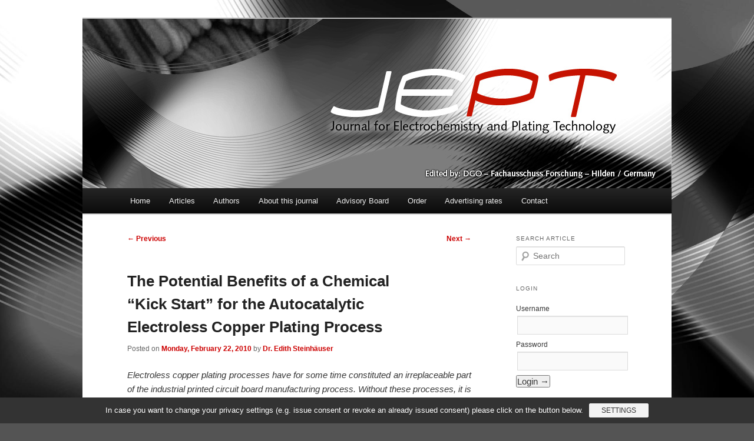

--- FILE ---
content_type: text/html; charset=UTF-8
request_url: https://www.jept.de/2010/02/22/the-potential-benefits-of-a-chemical-kick-start-for-the-autocatalytic-electroless-copper-plating-process/
body_size: 27184
content:
<!DOCTYPE html>
<!--[if IE 6]>
<html id="ie6" dir="ltr" lang="en-US">
<![endif]-->
<!--[if IE 7]>
<html id="ie7" dir="ltr" lang="en-US">
<![endif]-->
<!--[if IE 8]>
<html id="ie8" dir="ltr" lang="en-US">
<![endif]-->
<!--[if !(IE 6) & !(IE 7) & !(IE 8)]><!-->
<html dir="ltr" lang="en-US">
<!--<![endif]-->
<head>
<meta charset="UTF-8" />
<meta name="viewport" content="width=device-width, initial-scale=1.0" />

<link rel="profile" href="https://gmpg.org/xfn/11" />
<link rel="stylesheet" type="text/css" media="all" href="https://www.jept.de/wp-content/themes/twentyeleven/style.css?ver=20241112" />
<link rel="pingback" href="https://www.jept.de/xmlrpc.php">
<!--[if lt IE 9]>
<script src="https://www.jept.de/wp-content/themes/twentyeleven/js/html5.js?ver=3.7.0" type="text/javascript"></script>
<![endif]-->
	<style>img:is([sizes="auto" i], [sizes^="auto," i]) { contain-intrinsic-size: 3000px 1500px }</style>
	
		<!-- All in One SEO 4.7.8 - aioseo.com -->
		<title>The Potential Benefits of a Chemical “Kick Start” for the Autocatalytic Electroless Copper Plating Process | JEPT - Journal for Electrochemistry and Plating Technology</title>
	<meta name="description" content="Electroless copper plating processes have for some time constituted an irreplaceable part of the industrial printed circuit board manufacturing process. Without these processes, it is hard to see how through-hole or multilayer printed circuit boards might be manufactured. One main component of electroless copper plating solutions is the autocatalytic reducing agent which converts the copper" />
	<meta name="robots" content="max-image-preview:large" />
	<meta name="author" content="Dr. Edith Steinhäuser"/>
	<link rel="canonical" href="https://www.jept.de/2010/02/22/the-potential-benefits-of-a-chemical-kick-start-for-the-autocatalytic-electroless-copper-plating-process/" />
	<meta name="generator" content="All in One SEO (AIOSEO) 4.7.8" />
		<meta name="google" content="nositelinkssearchbox" />
		<script type="application/ld+json" class="aioseo-schema">
			{"@context":"https:\/\/schema.org","@graph":[{"@type":"Article","@id":"https:\/\/www.jept.de\/2010\/02\/22\/the-potential-benefits-of-a-chemical-kick-start-for-the-autocatalytic-electroless-copper-plating-process\/#article","name":"The Potential Benefits of a Chemical \u201cKick Start\u201d for the Autocatalytic Electroless Copper Plating Process | JEPT - Journal for Electrochemistry and Plating Technology","headline":"The Potential Benefits of a Chemical \u201cKick Start\u201d for the Autocatalytic Electroless Copper Plating Process","author":{"@id":"https:\/\/www.jept.de\/author\/steinhaeuser-edith\/#author"},"publisher":{"@id":"https:\/\/www.jept.de\/#organization"},"image":{"@type":"ImageObject","url":"https:\/\/www.jept.de\/wp-content\/uploads\/2012\/12\/02201003-14.jpg","width":583,"height":488},"datePublished":"2010-02-22T12:20:50+02:00","dateModified":"2019-06-18T13:19:37+02:00","inLanguage":"en-US","mainEntityOfPage":{"@id":"https:\/\/www.jept.de\/2010\/02\/22\/the-potential-benefits-of-a-chemical-kick-start-for-the-autocatalytic-electroless-copper-plating-process\/#webpage"},"isPartOf":{"@id":"https:\/\/www.jept.de\/2010\/02\/22\/the-potential-benefits-of-a-chemical-kick-start-for-the-autocatalytic-electroless-copper-plating-process\/#webpage"},"articleSection":"General, activating of palladium, additive, autocatalytic reducing agent, catalytic, Electroless copper, oxidation reaction, start phase, Steinhaeuser Edith, Jakob"},{"@type":"BreadcrumbList","@id":"https:\/\/www.jept.de\/2010\/02\/22\/the-potential-benefits-of-a-chemical-kick-start-for-the-autocatalytic-electroless-copper-plating-process\/#breadcrumblist","itemListElement":[{"@type":"ListItem","@id":"https:\/\/www.jept.de\/#listItem","position":1,"name":"Home","item":"https:\/\/www.jept.de\/","nextItem":{"@type":"ListItem","@id":"https:\/\/www.jept.de\/2010\/#listItem","name":"2010"}},{"@type":"ListItem","@id":"https:\/\/www.jept.de\/2010\/#listItem","position":2,"name":"2010","item":"https:\/\/www.jept.de\/2010\/","nextItem":{"@type":"ListItem","@id":"https:\/\/www.jept.de\/2010\/02\/#listItem","name":"February"},"previousItem":{"@type":"ListItem","@id":"https:\/\/www.jept.de\/#listItem","name":"Home"}},{"@type":"ListItem","@id":"https:\/\/www.jept.de\/2010\/02\/#listItem","position":3,"name":"February","item":"https:\/\/www.jept.de\/2010\/02\/","nextItem":{"@type":"ListItem","@id":"https:\/\/www.jept.de\/2010\/02\/22\/#listItem","name":"22"},"previousItem":{"@type":"ListItem","@id":"https:\/\/www.jept.de\/2010\/#listItem","name":"2010"}},{"@type":"ListItem","@id":"https:\/\/www.jept.de\/2010\/02\/22\/#listItem","position":4,"name":"22","item":"https:\/\/www.jept.de\/2010\/02\/22\/","nextItem":{"@type":"ListItem","@id":"https:\/\/www.jept.de\/2010\/02\/22\/the-potential-benefits-of-a-chemical-kick-start-for-the-autocatalytic-electroless-copper-plating-process\/#listItem","name":"The Potential Benefits of a Chemical \u201cKick Start\u201d for the Autocatalytic Electroless Copper Plating Process"},"previousItem":{"@type":"ListItem","@id":"https:\/\/www.jept.de\/2010\/02\/#listItem","name":"February"}},{"@type":"ListItem","@id":"https:\/\/www.jept.de\/2010\/02\/22\/the-potential-benefits-of-a-chemical-kick-start-for-the-autocatalytic-electroless-copper-plating-process\/#listItem","position":5,"name":"The Potential Benefits of a Chemical \u201cKick Start\u201d for the Autocatalytic Electroless Copper Plating Process","previousItem":{"@type":"ListItem","@id":"https:\/\/www.jept.de\/2010\/02\/22\/#listItem","name":"22"}}]},{"@type":"Organization","@id":"https:\/\/www.jept.de\/#organization","name":"JEPT - Journal for Electrochemistry and Plating Technology","description":"Edited by: DGO-Fachausschuss Forschung - Hilden \/ Germany","url":"https:\/\/www.jept.de\/"},{"@type":"Person","@id":"https:\/\/www.jept.de\/author\/steinhaeuser-edith\/#author","url":"https:\/\/www.jept.de\/author\/steinhaeuser-edith\/","name":"Dr. Edith Steinh\u00e4user","image":{"@type":"ImageObject","@id":"https:\/\/www.jept.de\/2010\/02\/22\/the-potential-benefits-of-a-chemical-kick-start-for-the-autocatalytic-electroless-copper-plating-process\/#authorImage","url":"https:\/\/www.jept.de\/wp-content\/uploads\/2012\/12\/Edith-Steinh\u00e4user_avatar-96x96.jpg","width":96,"height":96,"caption":"Dr. Edith Steinh\u00e4user"}},{"@type":"WebPage","@id":"https:\/\/www.jept.de\/2010\/02\/22\/the-potential-benefits-of-a-chemical-kick-start-for-the-autocatalytic-electroless-copper-plating-process\/#webpage","url":"https:\/\/www.jept.de\/2010\/02\/22\/the-potential-benefits-of-a-chemical-kick-start-for-the-autocatalytic-electroless-copper-plating-process\/","name":"The Potential Benefits of a Chemical \u201cKick Start\u201d for the Autocatalytic Electroless Copper Plating Process | JEPT - Journal for Electrochemistry and Plating Technology","description":"Electroless copper plating processes have for some time constituted an irreplaceable part of the industrial printed circuit board manufacturing process. Without these processes, it is hard to see how through-hole or multilayer printed circuit boards might be manufactured. One main component of electroless copper plating solutions is the autocatalytic reducing agent which converts the copper","inLanguage":"en-US","isPartOf":{"@id":"https:\/\/www.jept.de\/#website"},"breadcrumb":{"@id":"https:\/\/www.jept.de\/2010\/02\/22\/the-potential-benefits-of-a-chemical-kick-start-for-the-autocatalytic-electroless-copper-plating-process\/#breadcrumblist"},"author":{"@id":"https:\/\/www.jept.de\/author\/steinhaeuser-edith\/#author"},"creator":{"@id":"https:\/\/www.jept.de\/author\/steinhaeuser-edith\/#author"},"image":{"@type":"ImageObject","url":"https:\/\/www.jept.de\/wp-content\/uploads\/2012\/12\/02201003-14.jpg","@id":"https:\/\/www.jept.de\/2010\/02\/22\/the-potential-benefits-of-a-chemical-kick-start-for-the-autocatalytic-electroless-copper-plating-process\/#mainImage","width":583,"height":488},"primaryImageOfPage":{"@id":"https:\/\/www.jept.de\/2010\/02\/22\/the-potential-benefits-of-a-chemical-kick-start-for-the-autocatalytic-electroless-copper-plating-process\/#mainImage"},"datePublished":"2010-02-22T12:20:50+02:00","dateModified":"2019-06-18T13:19:37+02:00"},{"@type":"WebSite","@id":"https:\/\/www.jept.de\/#website","url":"https:\/\/www.jept.de\/","name":"JEPT - Journal for Electrochemistry and Plating Technology","description":"Edited by: DGO-Fachausschuss Forschung - Hilden \/ Germany","inLanguage":"en-US","publisher":{"@id":"https:\/\/www.jept.de\/#organization"}}]}
		</script>
		<!-- All in One SEO -->

<link rel='dns-prefetch' href='//www.jept.de' />
<link rel="alternate" type="application/rss+xml" title="JEPT - Journal for Electrochemistry and Plating Technology &raquo; Feed" href="https://www.jept.de/feed/" />
<link rel="alternate" type="application/rss+xml" title="JEPT - Journal for Electrochemistry and Plating Technology &raquo; Comments Feed" href="https://www.jept.de/comments/feed/" />
<script type="text/javascript">
/* <![CDATA[ */
window._wpemojiSettings = {"baseUrl":"https:\/\/s.w.org\/images\/core\/emoji\/15.0.3\/72x72\/","ext":".png","svgUrl":"https:\/\/s.w.org\/images\/core\/emoji\/15.0.3\/svg\/","svgExt":".svg","source":{"concatemoji":"https:\/\/www.jept.de\/wp-includes\/js\/wp-emoji-release.min.js?ver=8343e6c7ed6a67197893a24c7b84a2a4"}};
/*! This file is auto-generated */
!function(i,n){var o,s,e;function c(e){try{var t={supportTests:e,timestamp:(new Date).valueOf()};sessionStorage.setItem(o,JSON.stringify(t))}catch(e){}}function p(e,t,n){e.clearRect(0,0,e.canvas.width,e.canvas.height),e.fillText(t,0,0);var t=new Uint32Array(e.getImageData(0,0,e.canvas.width,e.canvas.height).data),r=(e.clearRect(0,0,e.canvas.width,e.canvas.height),e.fillText(n,0,0),new Uint32Array(e.getImageData(0,0,e.canvas.width,e.canvas.height).data));return t.every(function(e,t){return e===r[t]})}function u(e,t,n){switch(t){case"flag":return n(e,"\ud83c\udff3\ufe0f\u200d\u26a7\ufe0f","\ud83c\udff3\ufe0f\u200b\u26a7\ufe0f")?!1:!n(e,"\ud83c\uddfa\ud83c\uddf3","\ud83c\uddfa\u200b\ud83c\uddf3")&&!n(e,"\ud83c\udff4\udb40\udc67\udb40\udc62\udb40\udc65\udb40\udc6e\udb40\udc67\udb40\udc7f","\ud83c\udff4\u200b\udb40\udc67\u200b\udb40\udc62\u200b\udb40\udc65\u200b\udb40\udc6e\u200b\udb40\udc67\u200b\udb40\udc7f");case"emoji":return!n(e,"\ud83d\udc26\u200d\u2b1b","\ud83d\udc26\u200b\u2b1b")}return!1}function f(e,t,n){var r="undefined"!=typeof WorkerGlobalScope&&self instanceof WorkerGlobalScope?new OffscreenCanvas(300,150):i.createElement("canvas"),a=r.getContext("2d",{willReadFrequently:!0}),o=(a.textBaseline="top",a.font="600 32px Arial",{});return e.forEach(function(e){o[e]=t(a,e,n)}),o}function t(e){var t=i.createElement("script");t.src=e,t.defer=!0,i.head.appendChild(t)}"undefined"!=typeof Promise&&(o="wpEmojiSettingsSupports",s=["flag","emoji"],n.supports={everything:!0,everythingExceptFlag:!0},e=new Promise(function(e){i.addEventListener("DOMContentLoaded",e,{once:!0})}),new Promise(function(t){var n=function(){try{var e=JSON.parse(sessionStorage.getItem(o));if("object"==typeof e&&"number"==typeof e.timestamp&&(new Date).valueOf()<e.timestamp+604800&&"object"==typeof e.supportTests)return e.supportTests}catch(e){}return null}();if(!n){if("undefined"!=typeof Worker&&"undefined"!=typeof OffscreenCanvas&&"undefined"!=typeof URL&&URL.createObjectURL&&"undefined"!=typeof Blob)try{var e="postMessage("+f.toString()+"("+[JSON.stringify(s),u.toString(),p.toString()].join(",")+"));",r=new Blob([e],{type:"text/javascript"}),a=new Worker(URL.createObjectURL(r),{name:"wpTestEmojiSupports"});return void(a.onmessage=function(e){c(n=e.data),a.terminate(),t(n)})}catch(e){}c(n=f(s,u,p))}t(n)}).then(function(e){for(var t in e)n.supports[t]=e[t],n.supports.everything=n.supports.everything&&n.supports[t],"flag"!==t&&(n.supports.everythingExceptFlag=n.supports.everythingExceptFlag&&n.supports[t]);n.supports.everythingExceptFlag=n.supports.everythingExceptFlag&&!n.supports.flag,n.DOMReady=!1,n.readyCallback=function(){n.DOMReady=!0}}).then(function(){return e}).then(function(){var e;n.supports.everything||(n.readyCallback(),(e=n.source||{}).concatemoji?t(e.concatemoji):e.wpemoji&&e.twemoji&&(t(e.twemoji),t(e.wpemoji)))}))}((window,document),window._wpemojiSettings);
/* ]]> */
</script>
<link rel='stylesheet' id='moztheme2011-css' href='https://www.jept.de/wp-content/plugins/twenty-eleven-theme-extensions/moztheme2011.css?ver=8343e6c7ed6a67197893a24c7b84a2a4' type='text/css' media='all' />
<link rel='stylesheet' id='twoclick-social-media-buttons-css' href='https://www.jept.de/wp-content/plugins/2-click-socialmedia-buttons/css/socialshareprivacy-min.css?ver=1.6.4' type='text/css' media='all' />
<style id='wp-emoji-styles-inline-css' type='text/css'>

	img.wp-smiley, img.emoji {
		display: inline !important;
		border: none !important;
		box-shadow: none !important;
		height: 1em !important;
		width: 1em !important;
		margin: 0 0.07em !important;
		vertical-align: -0.1em !important;
		background: none !important;
		padding: 0 !important;
	}
</style>
<link rel='stylesheet' id='wp-block-library-css' href='https://www.jept.de/wp-includes/css/dist/block-library/style.min.css?ver=8343e6c7ed6a67197893a24c7b84a2a4' type='text/css' media='all' />
<style id='wp-block-library-theme-inline-css' type='text/css'>
.wp-block-audio :where(figcaption){color:#555;font-size:13px;text-align:center}.is-dark-theme .wp-block-audio :where(figcaption){color:#ffffffa6}.wp-block-audio{margin:0 0 1em}.wp-block-code{border:1px solid #ccc;border-radius:4px;font-family:Menlo,Consolas,monaco,monospace;padding:.8em 1em}.wp-block-embed :where(figcaption){color:#555;font-size:13px;text-align:center}.is-dark-theme .wp-block-embed :where(figcaption){color:#ffffffa6}.wp-block-embed{margin:0 0 1em}.blocks-gallery-caption{color:#555;font-size:13px;text-align:center}.is-dark-theme .blocks-gallery-caption{color:#ffffffa6}:root :where(.wp-block-image figcaption){color:#555;font-size:13px;text-align:center}.is-dark-theme :root :where(.wp-block-image figcaption){color:#ffffffa6}.wp-block-image{margin:0 0 1em}.wp-block-pullquote{border-bottom:4px solid;border-top:4px solid;color:currentColor;margin-bottom:1.75em}.wp-block-pullquote cite,.wp-block-pullquote footer,.wp-block-pullquote__citation{color:currentColor;font-size:.8125em;font-style:normal;text-transform:uppercase}.wp-block-quote{border-left:.25em solid;margin:0 0 1.75em;padding-left:1em}.wp-block-quote cite,.wp-block-quote footer{color:currentColor;font-size:.8125em;font-style:normal;position:relative}.wp-block-quote:where(.has-text-align-right){border-left:none;border-right:.25em solid;padding-left:0;padding-right:1em}.wp-block-quote:where(.has-text-align-center){border:none;padding-left:0}.wp-block-quote.is-large,.wp-block-quote.is-style-large,.wp-block-quote:where(.is-style-plain){border:none}.wp-block-search .wp-block-search__label{font-weight:700}.wp-block-search__button{border:1px solid #ccc;padding:.375em .625em}:where(.wp-block-group.has-background){padding:1.25em 2.375em}.wp-block-separator.has-css-opacity{opacity:.4}.wp-block-separator{border:none;border-bottom:2px solid;margin-left:auto;margin-right:auto}.wp-block-separator.has-alpha-channel-opacity{opacity:1}.wp-block-separator:not(.is-style-wide):not(.is-style-dots){width:100px}.wp-block-separator.has-background:not(.is-style-dots){border-bottom:none;height:1px}.wp-block-separator.has-background:not(.is-style-wide):not(.is-style-dots){height:2px}.wp-block-table{margin:0 0 1em}.wp-block-table td,.wp-block-table th{word-break:normal}.wp-block-table :where(figcaption){color:#555;font-size:13px;text-align:center}.is-dark-theme .wp-block-table :where(figcaption){color:#ffffffa6}.wp-block-video :where(figcaption){color:#555;font-size:13px;text-align:center}.is-dark-theme .wp-block-video :where(figcaption){color:#ffffffa6}.wp-block-video{margin:0 0 1em}:root :where(.wp-block-template-part.has-background){margin-bottom:0;margin-top:0;padding:1.25em 2.375em}
</style>
<style id='co-authors-plus-coauthors-style-inline-css' type='text/css'>
.wp-block-co-authors-plus-coauthors.is-layout-flow [class*=wp-block-co-authors-plus]{display:inline}

</style>
<style id='co-authors-plus-avatar-style-inline-css' type='text/css'>
.wp-block-co-authors-plus-avatar :where(img){height:auto;max-width:100%;vertical-align:bottom}.wp-block-co-authors-plus-coauthors.is-layout-flow .wp-block-co-authors-plus-avatar :where(img){vertical-align:middle}.wp-block-co-authors-plus-avatar:is(.alignleft,.alignright){display:table}.wp-block-co-authors-plus-avatar.aligncenter{display:table;margin-inline:auto}

</style>
<style id='co-authors-plus-image-style-inline-css' type='text/css'>
.wp-block-co-authors-plus-image{margin-bottom:0}.wp-block-co-authors-plus-image :where(img){height:auto;max-width:100%;vertical-align:bottom}.wp-block-co-authors-plus-coauthors.is-layout-flow .wp-block-co-authors-plus-image :where(img){vertical-align:middle}.wp-block-co-authors-plus-image:is(.alignfull,.alignwide) :where(img){width:100%}.wp-block-co-authors-plus-image:is(.alignleft,.alignright){display:table}.wp-block-co-authors-plus-image.aligncenter{display:table;margin-inline:auto}

</style>
<style id='classic-theme-styles-inline-css' type='text/css'>
/*! This file is auto-generated */
.wp-block-button__link{color:#fff;background-color:#32373c;border-radius:9999px;box-shadow:none;text-decoration:none;padding:calc(.667em + 2px) calc(1.333em + 2px);font-size:1.125em}.wp-block-file__button{background:#32373c;color:#fff;text-decoration:none}
</style>
<style id='global-styles-inline-css' type='text/css'>
:root{--wp--preset--aspect-ratio--square: 1;--wp--preset--aspect-ratio--4-3: 4/3;--wp--preset--aspect-ratio--3-4: 3/4;--wp--preset--aspect-ratio--3-2: 3/2;--wp--preset--aspect-ratio--2-3: 2/3;--wp--preset--aspect-ratio--16-9: 16/9;--wp--preset--aspect-ratio--9-16: 9/16;--wp--preset--color--black: #000;--wp--preset--color--cyan-bluish-gray: #abb8c3;--wp--preset--color--white: #fff;--wp--preset--color--pale-pink: #f78da7;--wp--preset--color--vivid-red: #cf2e2e;--wp--preset--color--luminous-vivid-orange: #ff6900;--wp--preset--color--luminous-vivid-amber: #fcb900;--wp--preset--color--light-green-cyan: #7bdcb5;--wp--preset--color--vivid-green-cyan: #00d084;--wp--preset--color--pale-cyan-blue: #8ed1fc;--wp--preset--color--vivid-cyan-blue: #0693e3;--wp--preset--color--vivid-purple: #9b51e0;--wp--preset--color--blue: #1982d1;--wp--preset--color--dark-gray: #373737;--wp--preset--color--medium-gray: #666;--wp--preset--color--light-gray: #e2e2e2;--wp--preset--gradient--vivid-cyan-blue-to-vivid-purple: linear-gradient(135deg,rgba(6,147,227,1) 0%,rgb(155,81,224) 100%);--wp--preset--gradient--light-green-cyan-to-vivid-green-cyan: linear-gradient(135deg,rgb(122,220,180) 0%,rgb(0,208,130) 100%);--wp--preset--gradient--luminous-vivid-amber-to-luminous-vivid-orange: linear-gradient(135deg,rgba(252,185,0,1) 0%,rgba(255,105,0,1) 100%);--wp--preset--gradient--luminous-vivid-orange-to-vivid-red: linear-gradient(135deg,rgba(255,105,0,1) 0%,rgb(207,46,46) 100%);--wp--preset--gradient--very-light-gray-to-cyan-bluish-gray: linear-gradient(135deg,rgb(238,238,238) 0%,rgb(169,184,195) 100%);--wp--preset--gradient--cool-to-warm-spectrum: linear-gradient(135deg,rgb(74,234,220) 0%,rgb(151,120,209) 20%,rgb(207,42,186) 40%,rgb(238,44,130) 60%,rgb(251,105,98) 80%,rgb(254,248,76) 100%);--wp--preset--gradient--blush-light-purple: linear-gradient(135deg,rgb(255,206,236) 0%,rgb(152,150,240) 100%);--wp--preset--gradient--blush-bordeaux: linear-gradient(135deg,rgb(254,205,165) 0%,rgb(254,45,45) 50%,rgb(107,0,62) 100%);--wp--preset--gradient--luminous-dusk: linear-gradient(135deg,rgb(255,203,112) 0%,rgb(199,81,192) 50%,rgb(65,88,208) 100%);--wp--preset--gradient--pale-ocean: linear-gradient(135deg,rgb(255,245,203) 0%,rgb(182,227,212) 50%,rgb(51,167,181) 100%);--wp--preset--gradient--electric-grass: linear-gradient(135deg,rgb(202,248,128) 0%,rgb(113,206,126) 100%);--wp--preset--gradient--midnight: linear-gradient(135deg,rgb(2,3,129) 0%,rgb(40,116,252) 100%);--wp--preset--font-size--small: 13px;--wp--preset--font-size--medium: 20px;--wp--preset--font-size--large: 36px;--wp--preset--font-size--x-large: 42px;--wp--preset--spacing--20: 0.44rem;--wp--preset--spacing--30: 0.67rem;--wp--preset--spacing--40: 1rem;--wp--preset--spacing--50: 1.5rem;--wp--preset--spacing--60: 2.25rem;--wp--preset--spacing--70: 3.38rem;--wp--preset--spacing--80: 5.06rem;--wp--preset--shadow--natural: 6px 6px 9px rgba(0, 0, 0, 0.2);--wp--preset--shadow--deep: 12px 12px 50px rgba(0, 0, 0, 0.4);--wp--preset--shadow--sharp: 6px 6px 0px rgba(0, 0, 0, 0.2);--wp--preset--shadow--outlined: 6px 6px 0px -3px rgba(255, 255, 255, 1), 6px 6px rgba(0, 0, 0, 1);--wp--preset--shadow--crisp: 6px 6px 0px rgba(0, 0, 0, 1);}:where(.is-layout-flex){gap: 0.5em;}:where(.is-layout-grid){gap: 0.5em;}body .is-layout-flex{display: flex;}.is-layout-flex{flex-wrap: wrap;align-items: center;}.is-layout-flex > :is(*, div){margin: 0;}body .is-layout-grid{display: grid;}.is-layout-grid > :is(*, div){margin: 0;}:where(.wp-block-columns.is-layout-flex){gap: 2em;}:where(.wp-block-columns.is-layout-grid){gap: 2em;}:where(.wp-block-post-template.is-layout-flex){gap: 1.25em;}:where(.wp-block-post-template.is-layout-grid){gap: 1.25em;}.has-black-color{color: var(--wp--preset--color--black) !important;}.has-cyan-bluish-gray-color{color: var(--wp--preset--color--cyan-bluish-gray) !important;}.has-white-color{color: var(--wp--preset--color--white) !important;}.has-pale-pink-color{color: var(--wp--preset--color--pale-pink) !important;}.has-vivid-red-color{color: var(--wp--preset--color--vivid-red) !important;}.has-luminous-vivid-orange-color{color: var(--wp--preset--color--luminous-vivid-orange) !important;}.has-luminous-vivid-amber-color{color: var(--wp--preset--color--luminous-vivid-amber) !important;}.has-light-green-cyan-color{color: var(--wp--preset--color--light-green-cyan) !important;}.has-vivid-green-cyan-color{color: var(--wp--preset--color--vivid-green-cyan) !important;}.has-pale-cyan-blue-color{color: var(--wp--preset--color--pale-cyan-blue) !important;}.has-vivid-cyan-blue-color{color: var(--wp--preset--color--vivid-cyan-blue) !important;}.has-vivid-purple-color{color: var(--wp--preset--color--vivid-purple) !important;}.has-black-background-color{background-color: var(--wp--preset--color--black) !important;}.has-cyan-bluish-gray-background-color{background-color: var(--wp--preset--color--cyan-bluish-gray) !important;}.has-white-background-color{background-color: var(--wp--preset--color--white) !important;}.has-pale-pink-background-color{background-color: var(--wp--preset--color--pale-pink) !important;}.has-vivid-red-background-color{background-color: var(--wp--preset--color--vivid-red) !important;}.has-luminous-vivid-orange-background-color{background-color: var(--wp--preset--color--luminous-vivid-orange) !important;}.has-luminous-vivid-amber-background-color{background-color: var(--wp--preset--color--luminous-vivid-amber) !important;}.has-light-green-cyan-background-color{background-color: var(--wp--preset--color--light-green-cyan) !important;}.has-vivid-green-cyan-background-color{background-color: var(--wp--preset--color--vivid-green-cyan) !important;}.has-pale-cyan-blue-background-color{background-color: var(--wp--preset--color--pale-cyan-blue) !important;}.has-vivid-cyan-blue-background-color{background-color: var(--wp--preset--color--vivid-cyan-blue) !important;}.has-vivid-purple-background-color{background-color: var(--wp--preset--color--vivid-purple) !important;}.has-black-border-color{border-color: var(--wp--preset--color--black) !important;}.has-cyan-bluish-gray-border-color{border-color: var(--wp--preset--color--cyan-bluish-gray) !important;}.has-white-border-color{border-color: var(--wp--preset--color--white) !important;}.has-pale-pink-border-color{border-color: var(--wp--preset--color--pale-pink) !important;}.has-vivid-red-border-color{border-color: var(--wp--preset--color--vivid-red) !important;}.has-luminous-vivid-orange-border-color{border-color: var(--wp--preset--color--luminous-vivid-orange) !important;}.has-luminous-vivid-amber-border-color{border-color: var(--wp--preset--color--luminous-vivid-amber) !important;}.has-light-green-cyan-border-color{border-color: var(--wp--preset--color--light-green-cyan) !important;}.has-vivid-green-cyan-border-color{border-color: var(--wp--preset--color--vivid-green-cyan) !important;}.has-pale-cyan-blue-border-color{border-color: var(--wp--preset--color--pale-cyan-blue) !important;}.has-vivid-cyan-blue-border-color{border-color: var(--wp--preset--color--vivid-cyan-blue) !important;}.has-vivid-purple-border-color{border-color: var(--wp--preset--color--vivid-purple) !important;}.has-vivid-cyan-blue-to-vivid-purple-gradient-background{background: var(--wp--preset--gradient--vivid-cyan-blue-to-vivid-purple) !important;}.has-light-green-cyan-to-vivid-green-cyan-gradient-background{background: var(--wp--preset--gradient--light-green-cyan-to-vivid-green-cyan) !important;}.has-luminous-vivid-amber-to-luminous-vivid-orange-gradient-background{background: var(--wp--preset--gradient--luminous-vivid-amber-to-luminous-vivid-orange) !important;}.has-luminous-vivid-orange-to-vivid-red-gradient-background{background: var(--wp--preset--gradient--luminous-vivid-orange-to-vivid-red) !important;}.has-very-light-gray-to-cyan-bluish-gray-gradient-background{background: var(--wp--preset--gradient--very-light-gray-to-cyan-bluish-gray) !important;}.has-cool-to-warm-spectrum-gradient-background{background: var(--wp--preset--gradient--cool-to-warm-spectrum) !important;}.has-blush-light-purple-gradient-background{background: var(--wp--preset--gradient--blush-light-purple) !important;}.has-blush-bordeaux-gradient-background{background: var(--wp--preset--gradient--blush-bordeaux) !important;}.has-luminous-dusk-gradient-background{background: var(--wp--preset--gradient--luminous-dusk) !important;}.has-pale-ocean-gradient-background{background: var(--wp--preset--gradient--pale-ocean) !important;}.has-electric-grass-gradient-background{background: var(--wp--preset--gradient--electric-grass) !important;}.has-midnight-gradient-background{background: var(--wp--preset--gradient--midnight) !important;}.has-small-font-size{font-size: var(--wp--preset--font-size--small) !important;}.has-medium-font-size{font-size: var(--wp--preset--font-size--medium) !important;}.has-large-font-size{font-size: var(--wp--preset--font-size--large) !important;}.has-x-large-font-size{font-size: var(--wp--preset--font-size--x-large) !important;}
:where(.wp-block-post-template.is-layout-flex){gap: 1.25em;}:where(.wp-block-post-template.is-layout-grid){gap: 1.25em;}
:where(.wp-block-columns.is-layout-flex){gap: 2em;}:where(.wp-block-columns.is-layout-grid){gap: 2em;}
:root :where(.wp-block-pullquote){font-size: 1.5em;line-height: 1.6;}
</style>
<link rel='stylesheet' id='ACT_css-css' href='https://www.jept.de/wp-content/plugins/list-all-posts-by-authors-nested-categories-and-titles/ACT.css?ver=8343e6c7ed6a67197893a24c7b84a2a4' type='text/css' media='all' />
<link rel='stylesheet' id='sidebar-login-css' href='https://www.jept.de/wp-content/plugins/sidebar-login/assets/css/sidebar-login.css?ver=2.7.2' type='text/css' media='all' />
<link rel='stylesheet' id='bs-supersized-css-css' href='https://www.jept.de/wp-content/plugins/bs-supersized/css/supersized.core.css?ver=0.1' type='text/css' media='screen' />
<link rel='stylesheet' id='twentyeleven-block-style-css' href='https://www.jept.de/wp-content/themes/twentyeleven/blocks.css?ver=20240703' type='text/css' media='all' />
<link rel='stylesheet' id='sp-dsgvo_twbs4_grid-css' href='https://www.jept.de/wp-content/plugins/shapepress-dsgvo/public/css/bootstrap-grid.min.css?ver=3.1.32' type='text/css' media='all' />
<link rel='stylesheet' id='sp-dsgvo-css' href='https://www.jept.de/wp-content/plugins/shapepress-dsgvo/public/css/sp-dsgvo-public.min.css?ver=3.1.32' type='text/css' media='all' />
<link rel='stylesheet' id='sp-dsgvo_popup-css' href='https://www.jept.de/wp-content/plugins/shapepress-dsgvo/public/css/sp-dsgvo-popup.min.css?ver=3.1.32' type='text/css' media='all' />
<link rel='stylesheet' id='simplebar-css' href='https://www.jept.de/wp-content/plugins/shapepress-dsgvo/public/css/simplebar.min.css?ver=8343e6c7ed6a67197893a24c7b84a2a4' type='text/css' media='all' />
<script type="text/javascript" src="https://www.jept.de/wp-includes/js/jquery/jquery.min.js?ver=3.7.1" id="jquery-core-js"></script>
<script type="text/javascript" src="https://www.jept.de/wp-includes/js/jquery/jquery-migrate.min.js?ver=3.4.1" id="jquery-migrate-js"></script>
<script type="text/javascript" src="https://www.jept.de/wp-content/plugins/sidebar-login/assets/js/jquery.blockUI.min.js?ver=2.70" id="jquery-blockui-js"></script>
<script type="text/javascript" id="sidebar-login-js-extra">
/* <![CDATA[ */
var sidebar_login_params = {"ajax_url":"https:\/\/www.jept.de\/wp-admin\/admin-ajax.php","force_ssl_login":"1","force_ssl_admin":"1","is_ssl":"1","i18n_username_required":"Please enter your username","i18n_password_required":"Please enter your password","error_class":"sidebar_login_error"};
/* ]]> */
</script>
<script type="text/javascript" src="https://www.jept.de/wp-content/plugins/sidebar-login/assets/js/sidebar-login.js?time=1768974101&amp;ver=2.7.2" id="sidebar-login-js"></script>
<script type="text/javascript" id="vm_shopping-js-extra">
/* <![CDATA[ */
var vm_shopping_script = {"ajaxurl":"https:\/\/www.jept.de\/wp-admin\/admin-ajax.php"};
/* ]]> */
</script>
<script type="text/javascript" src="https://www.jept.de/wp-content/plugins/vm-shopping//vm_shopping.js?ver=8343e6c7ed6a67197893a24c7b84a2a4" id="vm_shopping-js"></script>
<script type="text/javascript" src="https://www.jept.de/wp-content/plugins/bs-supersized/js/supersized.core.3.2.1.min.js?ver=8343e6c7ed6a67197893a24c7b84a2a4" id="bs-supersized-js-js"></script>
<script type="text/javascript" id="sp-dsgvo-js-extra">
/* <![CDATA[ */
var spDsgvoGeneralConfig = {"ajaxUrl":"https:\/\/www.jept.de\/wp-admin\/admin-ajax.php","wpJsonUrl":"https:\/\/www.jept.de\/wp-json\/legalweb\/v1\/","cookieName":"sp_dsgvo_cookie_settings","cookieVersion":"1574667973962","cookieLifeTime":"86400","cookieLifeTimeDismiss":"86400","locale":"en_EN","privacyPolicyPageId":"6221","privacyPolicyPageUrl":"https:\/\/www.jept.de\/datenauszug\/","imprintPageId":"2249","imprintPageUrl":"https:\/\/www.jept.de\/impressum\/","showNoticeOnClose":"1","initialDisplayType":"cookie_notice","allIntegrationSlugs":[],"noticeHideEffect":"none","noticeOnScroll":"","noticeOnScrollOffset":"100","currentPageId":"1123","forceCookieInfo":"1","clientSideBlocking":"0"};
var spDsgvoIntegrationConfig = [];
/* ]]> */
</script>
<script type="text/javascript" src="https://www.jept.de/wp-content/plugins/shapepress-dsgvo/public/js/sp-dsgvo-public.min.js?ver=3.1.32" id="sp-dsgvo-js"></script>
<link rel="https://api.w.org/" href="https://www.jept.de/wp-json/" /><link rel="alternate" title="JSON" type="application/json" href="https://www.jept.de/wp-json/wp/v2/posts/1123" /><link rel="EditURI" type="application/rsd+xml" title="RSD" href="https://www.jept.de/xmlrpc.php?rsd" />

<link rel='shortlink' href='https://www.jept.de/?p=1123' />
<link rel="alternate" title="oEmbed (JSON)" type="application/json+oembed" href="https://www.jept.de/wp-json/oembed/1.0/embed?url=https%3A%2F%2Fwww.jept.de%2F2010%2F02%2F22%2Fthe-potential-benefits-of-a-chemical-kick-start-for-the-autocatalytic-electroless-copper-plating-process%2F" />
<link rel="alternate" title="oEmbed (XML)" type="text/xml+oembed" href="https://www.jept.de/wp-json/oembed/1.0/embed?url=https%3A%2F%2Fwww.jept.de%2F2010%2F02%2F22%2Fthe-potential-benefits-of-a-chemical-kick-start-for-the-autocatalytic-electroless-copper-plating-process%2F&#038;format=xml" />

<!-- Article Thumbnail -->
<link href="https://www.jept.de/wp-content/uploads/2012/12/02201003-14.jpg" rel="image_src" />

<!-- OpenGraph Tags (added by 2-Click Social Media Buttons) -->
<meta property="og:site_name" content="JEPT - Journal for Electrochemistry and Plating Technology"/>
<meta property="og:locale" content="en_US"/>
<meta property="og:locale:alternate" content="en_US"/>
<meta property="og:type" content="article"/>
<meta property="og:title" content="The Potential Benefits of a Chemical “Kick Start” for the Autocatalytic Electroless Copper Plating Process"/>
<meta property="og:url" content="https://www.jept.de/2010/02/22/the-potential-benefits-of-a-chemical-kick-start-for-the-autocatalytic-electroless-copper-plating-process/"/>
<meta property="og:image" content="https://www.jept.de/wp-content/uploads/2012/12/02201003-14.jpg"/>
<meta property="og:description" content="Electroless copper plating processes have for some time constituted an irreplaceable part of the industrial printed circuit board manufacturing process. Without these processes, it is hard to see how through-hole or multilayer printed circuit boards might be manufactured. One main component of electroless copper plating solutions is the autocatalytic reducing agent which converts the copper fr ..."/>
<!-- /OpenGraph Tags -->

<script type="text/javascript">
(function(url){
	if(/(?:Chrome\/26\.0\.1410\.63 Safari\/537\.31|WordfenceTestMonBot)/.test(navigator.userAgent)){ return; }
	var addEvent = function(evt, handler) {
		if (window.addEventListener) {
			document.addEventListener(evt, handler, false);
		} else if (window.attachEvent) {
			document.attachEvent('on' + evt, handler);
		}
	};
	var removeEvent = function(evt, handler) {
		if (window.removeEventListener) {
			document.removeEventListener(evt, handler, false);
		} else if (window.detachEvent) {
			document.detachEvent('on' + evt, handler);
		}
	};
	var evts = 'contextmenu dblclick drag dragend dragenter dragleave dragover dragstart drop keydown keypress keyup mousedown mousemove mouseout mouseover mouseup mousewheel scroll'.split(' ');
	var logHuman = function() {
		if (window.wfLogHumanRan) { return; }
		window.wfLogHumanRan = true;
		var wfscr = document.createElement('script');
		wfscr.type = 'text/javascript';
		wfscr.async = true;
		wfscr.src = url + '&r=' + Math.random();
		(document.getElementsByTagName('head')[0]||document.getElementsByTagName('body')[0]).appendChild(wfscr);
		for (var i = 0; i < evts.length; i++) {
			removeEvent(evts[i], logHuman);
		}
	};
	for (var i = 0; i < evts.length; i++) {
		addEvent(evts[i], logHuman);
	}
})('//www.jept.de/?wordfence_lh=1&hid=C864AAEA37586EBE07924371A6223298');
</script>		<!--
			Supersized - Fullscreen Slideshow jQuery Plugin
			Version : Core 3.2.1
			Site	: www.buildinternet.com/project/supersized
			
			Author	: Sam Dunn
			Company : One Mighty Roar (www.onemightyroar.com)
			License : MIT License / GPL License
			
			Adapted for Wordpress Beckspaced Supersized 0.1beta by Becki Beckmann Web Design Wiesentheid (http://beckspaced.com/)
		-->
		
		<script type="text/javascript"> 
		jQuery(function($){

			$.supersized({

				// Functionality
				start_slide             :   0,			// Start slide (0 is random)
				new_window				:	1,			// Image links open in new window/tab
				image_protect			:	1,			// Disables image dragging and right click with Javascript
														   
				// Size & Position						   
				min_width		        :   0,			// Min width allowed (in pixels)
				min_height		        :   0,			// Min height allowed (in pixels)
				vertical_center         :   1,			// Vertically center background
				horizontal_center       :   1,			// Horizontally center background
				fit_always				:	0,			// Image will never exceed browser width or height (Ignores min. dimensions)
				fit_portrait         	:   0,			// Portrait images will not exceed browser height
				fit_landscape			:   0,			// Landscape images will not exceed browser width

				// Components
				slides 					:  	[			// Slideshow Images
											
{image : 'https://www.jept.de/wp-content/gallery/hintergrund/grey-backps.jpg', title : ' '}
				       						]

			});
		});
		</script>
		<style type="text/css"></style>	<style>
		/* Link color */
		a,
		#site-title a:focus,
		#site-title a:hover,
		#site-title a:active,
		.entry-title a:hover,
		.entry-title a:focus,
		.entry-title a:active,
		.widget_twentyeleven_ephemera .comments-link a:hover,
		section.recent-posts .other-recent-posts a[rel="bookmark"]:hover,
		section.recent-posts .other-recent-posts .comments-link a:hover,
		.format-image footer.entry-meta a:hover,
		#site-generator a:hover {
			color: #cc0000;
		}
		section.recent-posts .other-recent-posts .comments-link a:hover {
			border-color: #cc0000;
		}
		article.feature-image.small .entry-summary p a:hover,
		.entry-header .comments-link a:hover,
		.entry-header .comments-link a:focus,
		.entry-header .comments-link a:active,
		.feature-slider a.active {
			background-color: #cc0000;
		}
	</style>
	<style>
    .sp-dsgvo-blocked-embedding-placeholder
    {
        color: #313334;
                    background: linear-gradient(90deg, #e3ffe7 0%, #d9e7ff 100%);            }

    a.sp-dsgvo-blocked-embedding-button-enable,
    a.sp-dsgvo-blocked-embedding-button-enable:hover,
    a.sp-dsgvo-blocked-embedding-button-enable:active {
        color: #313334;
        border-color: #313334;
        border-width: 2px;
    }

            .wp-embed-aspect-16-9 .sp-dsgvo-blocked-embedding-placeholder,
        .vc_video-aspect-ratio-169 .sp-dsgvo-blocked-embedding-placeholder,
        .elementor-aspect-ratio-169 .sp-dsgvo-blocked-embedding-placeholder{
            margin-top: -56.25%; /*16:9*/
        }

        .wp-embed-aspect-4-3 .sp-dsgvo-blocked-embedding-placeholder,
        .vc_video-aspect-ratio-43 .sp-dsgvo-blocked-embedding-placeholder,
        .elementor-aspect-ratio-43 .sp-dsgvo-blocked-embedding-placeholder{
            margin-top: -75%;
        }

        .wp-embed-aspect-3-2 .sp-dsgvo-blocked-embedding-placeholder,
        .vc_video-aspect-ratio-32 .sp-dsgvo-blocked-embedding-placeholder,
        .elementor-aspect-ratio-32 .sp-dsgvo-blocked-embedding-placeholder{
            margin-top: -66.66%;
        }
    </style>
            <style>
                /* latin */
                @font-face {
                    font-family: 'Roboto';
                    font-style: italic;
                    font-weight: 300;
                    src: local('Roboto Light Italic'),
                    local('Roboto-LightItalic'),
                    url(https://www.jept.de/wp-content/plugins/shapepress-dsgvo/public/css/fonts/roboto/Roboto-LightItalic-webfont.woff) format('woff');
                    font-display: swap;

                }

                /* latin */
                @font-face {
                    font-family: 'Roboto';
                    font-style: italic;
                    font-weight: 400;
                    src: local('Roboto Italic'),
                    local('Roboto-Italic'),
                    url(https://www.jept.de/wp-content/plugins/shapepress-dsgvo/public/css/fonts/roboto/Roboto-Italic-webfont.woff) format('woff');
                    font-display: swap;
                }

                /* latin */
                @font-face {
                    font-family: 'Roboto';
                    font-style: italic;
                    font-weight: 700;
                    src: local('Roboto Bold Italic'),
                    local('Roboto-BoldItalic'),
                    url(https://www.jept.de/wp-content/plugins/shapepress-dsgvo/public/css/fonts/roboto/Roboto-BoldItalic-webfont.woff) format('woff');
                    font-display: swap;
                }

                /* latin */
                @font-face {
                    font-family: 'Roboto';
                    font-style: italic;
                    font-weight: 900;
                    src: local('Roboto Black Italic'),
                    local('Roboto-BlackItalic'),
                    url(https://www.jept.de/wp-content/plugins/shapepress-dsgvo/public/css/fonts/roboto/Roboto-BlackItalic-webfont.woff) format('woff');
                    font-display: swap;
                }

                /* latin */
                @font-face {
                    font-family: 'Roboto';
                    font-style: normal;
                    font-weight: 300;
                    src: local('Roboto Light'),
                    local('Roboto-Light'),
                    url(https://www.jept.de/wp-content/plugins/shapepress-dsgvo/public/css/fonts/roboto/Roboto-Light-webfont.woff) format('woff');
                    font-display: swap;
                }

                /* latin */
                @font-face {
                    font-family: 'Roboto';
                    font-style: normal;
                    font-weight: 400;
                    src: local('Roboto Regular'),
                    local('Roboto-Regular'),
                    url(https://www.jept.de/wp-content/plugins/shapepress-dsgvo/public/css/fonts/roboto/Roboto-Regular-webfont.woff) format('woff');
                    font-display: swap;
                }

                /* latin */
                @font-face {
                    font-family: 'Roboto';
                    font-style: normal;
                    font-weight: 700;
                    src: local('Roboto Bold'),
                    local('Roboto-Bold'),
                    url(https://www.jept.de/wp-content/plugins/shapepress-dsgvo/public/css/fonts/roboto/Roboto-Bold-webfont.woff) format('woff');
                    font-display: swap;
                }

                /* latin */
                @font-face {
                    font-family: 'Roboto';
                    font-style: normal;
                    font-weight: 900;
                    src: local('Roboto Black'),
                    local('Roboto-Black'),
                    url(https://www.jept.de/wp-content/plugins/shapepress-dsgvo/public/css/fonts/roboto/Roboto-Black-webfont.woff) format('woff');
                    font-display: swap;
                }
            </style>
            		<style type="text/css" id="twentyeleven-header-css">
				#site-title,
		#site-description {
			position: absolute;
			clip: rect(1px 1px 1px 1px); /* IE6, IE7 */
			clip: rect(1px, 1px, 1px, 1px);
		}
				</style>
		<style type="text/css" id="custom-background-css">
body.custom-background { background-color: #545454; }
</style>
	</head>

<body data-rsssl=1 class="post-template-default single single-post postid-1123 single-format-standard custom-background wp-embed-responsive two-column right-sidebar moz-sidebar-adjust">
<div class="skip-link"><a class="assistive-text" href="#content">Skip to primary content</a></div><div id="page" class="hfeed">
	<header id="branding">
			<hgroup>
				<h1 id="site-title"><span><a href="https://www.jept.de/" rel="home">JEPT &#8211; Journal for Electrochemistry and Plating Technology</a></span></h1>
				<h2 id="site-description">Edited by: DGO-Fachausschuss Forschung &#8211; Hilden / Germany</h2>
			</hgroup>

						<a href="https://www.jept.de/">
				<img src="https://www.jept.de/wp-content/uploads/2012/11/jept_header.jpg" width="1000" height="288" alt="JEPT &#8211; Journal for Electrochemistry and Plating Technology" srcset="https://www.jept.de/wp-content/uploads/2012/11/jept_header.jpg 1000w, https://www.jept.de/wp-content/uploads/2012/11/jept_header-300x86.jpg 300w, https://www.jept.de/wp-content/uploads/2012/11/jept_header-500x144.jpg 500w" sizes="(max-width: 1000px) 100vw, 1000px" decoding="async" fetchpriority="high" />			</a>
			
							




			
			<nav id="access" role="navigation">
				<h3 class="assistive-text">Main menu</h3>
								<div class="skip-link"><a class="assistive-text" href="#content" title="Skip to primary content">Skip to primary content</a></div>
				<div class="skip-link"><a class="assistive-text" href="#secondary" title="Skip to secondary content">Skip to secondary content</a></div>
								<div class="menu-main-container"><ul id="menu-main" class="menu"><li id="menu-item-2262" class="menu-item menu-item-type-custom menu-item-object-custom menu-item-home menu-item-2262"><a href="https://www.jept.de/">Home</a></li>
<li id="menu-item-2255" class="menu-item menu-item-type-post_type menu-item-object-page menu-item-2255"><a href="https://www.jept.de/articles/">Articles</a></li>
<li id="menu-item-6450" class="menu-item menu-item-type-post_type menu-item-object-page menu-item-has-children menu-item-6450"><a href="https://www.jept.de/authors/">Authors</a>
<ul class="sub-menu">
	<li id="menu-item-6452" class="menu-item menu-item-type-post_type menu-item-object-page menu-item-6452"><a href="https://www.jept.de/authors/">Authors</a></li>
	<li id="menu-item-2260" class="menu-item menu-item-type-post_type menu-item-object-page menu-item-2260"><a href="https://www.jept.de/instructions-for-authors/">Instructions for Authors</a></li>
</ul>
</li>
<li id="menu-item-2259" class="menu-item menu-item-type-post_type menu-item-object-page menu-item-2259"><a href="https://www.jept.de/about-this-journal/">About this journal</a></li>
<li id="menu-item-2261" class="menu-item menu-item-type-post_type menu-item-object-page menu-item-2261"><a href="https://www.jept.de/beirat/">Advisory Board</a></li>
<li id="menu-item-2256" class="menu-item menu-item-type-post_type menu-item-object-page menu-item-2256"><a href="https://www.jept.de/order/">Order</a></li>
<li id="menu-item-2257" class="menu-item menu-item-type-post_type menu-item-object-page menu-item-2257"><a href="https://www.jept.de/advertisingrates/">Advertising rates</a></li>
<li id="menu-item-2258" class="menu-item menu-item-type-post_type menu-item-object-page menu-item-2258"><a href="https://www.jept.de/contact/">Contact</a></li>
</ul></div>			</nav><!-- #access -->

	</header><!-- #branding -->


	<div id="main">

		<div id="primary">
			<div id="content" role="main">

				
					<nav id="nav-single">
						<h3 class="assistive-text">Post navigation</h3>
						<span class="nav-previous"><a href="https://www.jept.de/2008/07/10/phosphate-coatings-against-frictional-corrosion-at-shafthub-press-fit-connections-and-as-transmission-element-for-forces-and-moments-in-press-fit-connections/" rel="prev"><span class="meta-nav">&larr;</span> Previous</a></span>
						<span class="nav-next"><a href="https://www.jept.de/2010/02/22/assessment-of-electrodeposited-nickel-iron-alloys-for-microsystem-technology-applications/" rel="next">Next <span class="meta-nav">&rarr;</span></a></span>
					</nav><!-- #nav-single -->

					
<article id="post-1123" class="post-1123 post type-post status-publish format-standard has-post-thumbnail hentry category-general tag-activating-of-palladium tag-additive tag-autocatalytic-reducing-agent tag-catalytic tag-electroless-copper tag-oxidation-reaction tag-start-phase">
	<header class="entry-header">

<!--	<p class="Sponsor"></p> -->



		<h1 class="entry-title">The Potential Benefits of a Chemical “Kick Start” for the Autocatalytic Electroless Copper Plating Process</h1>

				<div class="entry-meta">
			<span class="sep">Posted on </span><a href="https://www.jept.de/2010/02/22/the-potential-benefits-of-a-chemical-kick-start-for-the-autocatalytic-electroless-copper-plating-process/" title="12:20" rel="bookmark"><time class="entry-date" datetime="2010-02-22T12:20:50+02:00">Monday, February 22, 2010</time></a><span class="by-author"> <span class="sep"> by </span> <span class="author vcard"><a class="url fn n" href="https://www.jept.de/author/steinhaeuser-edith/" title="View all posts by Dr. Edith Steinhäuser" rel="author">Dr. Edith Steinhäuser</a></span></span>		</div><!-- .entry-meta -->
			</header><!-- .entry-header -->


	<div class="entry-content">
		<!--- OIM UserId: 0  jeptID: 0 and postID: 1123 .  -->
<p style="text-align: justify;"><em>Electroless copper plating processes have for some time constituted an irreplaceable part of the industrial printed circuit board manufacturing process. Without these processes, it is hard to see how through-hole or multilayer printed circuit boards might be manufactured. One main component of electroless copper plating solutions is the autocatalytic reducing agent which converts the copper from an ionic to a metallic form. Incorporation of such a reducing agent is essential to the working of the process, but brings several drawbacks with it. Many reducing agents have environmentally undesirable aspects and pose health and safety problems. At higher concentrations, they lead to undesirable side-reactions in the bath, apart from which, they can be quite expensive. Some electrolyte additives are discussed which enable copper to be deposited on a palladium-activated substrate, while allowing lower concentrations of a reducing agent in the bath to be used. Use of such an additive can bring advantages in terms of economic, environmental, and health aspects.<span id="more-1123"></span></em></p>
<div class="entry-meta" style="text-align: justify;">
<p style="text-align: justify;"><strong>Paper: <em>Received:</em></strong> 2009-02-26 / <em><strong>Received in revised form:</strong></em> 2009-08-15 / <em><strong>Accepted:</strong></em> 2010-02-22</p>
</div>
<p style="text-align: justify;"><em><strong>1 Introduction</strong></em></p>
<p style="text-align: justify;">Electroless copper plating is widely used for the fabrication of printed circuit boards and other electronic devices. The manufacture of printed circuit boards is an established technology, encompassing low cost, high yield whilst maintaining a high quality deposit. Conventional electroless copper plating solutions contain a copper salt for the delivery of the copper ions, one or several complexing agents for the copper ions, a copper ion reducing agent (usually formaldehyde), a pH adjusting agent as well as stabilizers and other additives.</p>
<p style="text-align: justify;">In the process of electroless copper deposition, it is necessary to activate the surface of a non-conductive dielectric with palladium. The catalytic palladium deposit is used to overcome the kinetic barrier of electroless copper deposition [1]. The electroless copper plating process is initiated on the randomly distributed catalyst seeds on the substrate. This mechanism facilitates communication between electrical components and related conductors.</p>
<p style="text-align: justify;">Though electroless copper plating will continue to have broad application potential in the future, the performances of electroless copper plating solutions still have some negative characteristics. The use of reducing agents in the electroless copper baths is necessary for achieving an autocatalytic plating process. Various common reducing agents lead to environmental and healths hazards or arevery expensive. In addition, high reducing agent concentrations can cause undesirable side reactions in the copper solution. Furthermore, other important issues need to be considered such as unstable copper baths with narrow temperature and pH windows, inefficient deposition rate and unsatisfied deposited film properties.</p>
<p style="text-align: justify;">The aim of this study is to reduce the disadvantageous and injurious qualities of the autocatalytic reducing agents without affecting the quality of the copper deposits. This can be achieved with a low reducing agent concentration in the copper solution. To compensate for the resulting lack of reducing agent, and thus the lack of essential electrons for the copper deposition, additives are introduced. These additives support the startup process on palladium activated base material during the copper deposition.</p>
<p style="text-align: justify;">The additional compounds operate only on the palladium and are not developed as a substitute for the traditional copper reducing agent. A standard reducing agent, such as formaldehyde, is still a fundamental requirement. This is to say, that an irreducible amount of reducing agent is necessary for the autocatalytic copper plating process.</p>
<p style="text-align: justify;">This investigation demonstrates that additives can provide a significant benefit in terms of cost, health and environmental impact when compared to the traditional electroless copper process. In that way, a higher concentration of the mostly injurious and cost-intensive reducing agent can be avoided.</p>
<p style="text-align: justify;"><em><strong>2 Reaction mechanism</strong></em></p>
<p style="text-align: justify;">Surfaces of epoxy resin substrates are easily metalized by the electroless copper plating technique. First, the base material is cleaned and etched to roughen the surface and make it hydrophilic. Thereby, a sufficient adhesion between substrate and metal is achieved. Afterwards the surface is activated with certain noble metals and brought into contact with an electroless copper bath. Then the chemical copper plating process initiates spontaneously from the catalytically activated surface.</p>
<p style="text-align: justify;">Colloids of palladium/tin chloride or ionic palladium solutions are conventionally used as catalysts for reduction reactions of cupric ions in the presence of reducing agents.</p>
<p style="text-align: justify;">In this study, an ionic palladium catalyst based on palladium sulphate is employed. The catalyst consists of an organic palladium complex [Pd<sup>2+</sup>L] in an alkaline solution. The palladium complex adsorbs onto the pre-treated substrate surfaces. For reducing the palladium complex to elementary, catalytic effective palladium seeds, a reduction step with dimethylamineborane ((CH<sub>3</sub>)<sub>2</sub>NHBH<sub>3</sub>) is applied. This process involves oxidation-reduction reactions:</p>
<ul style="text-align: justify;">
<li>Two semi-reactions (reduction and oxidation):<br />
<a href="https://www.jept.de/wp-content/uploads/2012/12/02201003-1.jpg"><img decoding="async" class="alignnone size-full wp-image-1129" title="02 2010 03-1" src="https://www.jept.de/wp-content/uploads/2012/12/02201003-1.jpg" alt="" width="854" height="80" srcset="https://www.jept.de/wp-content/uploads/2012/12/02201003-1.jpg 854w, https://www.jept.de/wp-content/uploads/2012/12/02201003-1-300x28.jpg 300w, https://www.jept.de/wp-content/uploads/2012/12/02201003-1-500x46.jpg 500w" sizes="(max-width: 854px) 100vw, 854px" /></a></li>
<li>Overall reaction:<br />
<a href="https://www.jept.de/wp-content/uploads/2012/12/02201003-2.jpg"><img decoding="async" class="alignnone size-full wp-image-1130" title="02 2010 03-2" src="https://www.jept.de/wp-content/uploads/2012/12/02201003-2.jpg" alt="" width="959" height="44" srcset="https://www.jept.de/wp-content/uploads/2012/12/02201003-2.jpg 959w, https://www.jept.de/wp-content/uploads/2012/12/02201003-2-300x13.jpg 300w, https://www.jept.de/wp-content/uploads/2012/12/02201003-2-500x22.jpg 500w" sizes="(max-width: 959px) 100vw, 959px" /></a></li>
</ul>
<p style="text-align: justify;">Now metallic palladium adheres by adsorption on the surface and acts as a catalyst in electroless copper plating reactions. Electroless copper deposition reactions at palladium-catalyst-adsorbed surfaces consist of two partial reactions. At the anodic surface, the reducing agent is oxidized and at the cathodic surface, copper ions are reduced to a metallic state:</p>
<ul style="text-align: justify;">
<li>Oxidation of the autocatalytic reducing agent (exp.: formaldehyde):<br />
<a href="https://www.jept.de/wp-content/uploads/2012/12/02201003-3.jpg"><img loading="lazy" decoding="async" class="alignnone size-full wp-image-1131" title="02 2010 03-3" src="https://www.jept.de/wp-content/uploads/2012/12/02201003-3.jpg" alt="" width="770" height="31" srcset="https://www.jept.de/wp-content/uploads/2012/12/02201003-3.jpg 770w, https://www.jept.de/wp-content/uploads/2012/12/02201003-3-300x12.jpg 300w, https://www.jept.de/wp-content/uploads/2012/12/02201003-3-500x20.jpg 500w" sizes="auto, (max-width: 770px) 100vw, 770px" /></a></li>
<li>Reduction of cupric ions:<br />
<a href="https://www.jept.de/wp-content/uploads/2012/12/02201003-4.jpg"><img loading="lazy" decoding="async" class="alignnone size-full wp-image-1132" title="02 2010 03-4" src="https://www.jept.de/wp-content/uploads/2012/12/02201003-4.jpg" alt="" width="718" height="30" srcset="https://www.jept.de/wp-content/uploads/2012/12/02201003-4.jpg 718w, https://www.jept.de/wp-content/uploads/2012/12/02201003-4-300x12.jpg 300w, https://www.jept.de/wp-content/uploads/2012/12/02201003-4-500x20.jpg 500w" sizes="auto, (max-width: 718px) 100vw, 718px" /></a>Both reactions occur simultaneously at the surface of the palladium catalyst. The emission of electrons is necessary for the copper reduction. Through the oxidation of the reducing agent, electrons are delivered and used for the autocatalytic copper plating process. In order to lower the disadvantageous qualities of the reducing agent, the reducing agent concentration in the copper solution has been reduced to a minimum. Slight concentrations of reducing agent cause only few electrons. The insufficient amount of electrons leads to an inhomogeneous and scant copper deposition on the base material. Therefore, in order to produce high-quality copper coatings with low reducing agent concentration, additional electrons must be provided.</li>
</ul>
<p style="text-align: justify;">The supply of electrons for the electroless copper deposition can be increased by the application of electrolyte additives, which are able to discharge additional electrons. At the beginning of the chemical copper plating process, a sufficient supply of electrons is important for creating a defect free and uniform copper deposition despite the low concentration of the autocatalytic reducing agent. A locally inhibited deposition initialization will lead to a non homogenous deposit and thus is difficult to reverse.</p>
<p style="text-align: justify;">For a perfect and defect free startup process of the electroless copper deposition on palladium-adsorbed surfaces, additives can be used which react with palladium. From the literature [6] the following additives were investigated: sodium hypophosphite, glycolic acid, sodium formate, and the salts of the citric acid, succinic acid and malic acid. Additional electrons are delivered by exploitation of the catalytic qualities of palladium. The electrons develop during the oxidation reaction of the electrolyte additives on the palladium seeds (exp.: hypophosphite):</p>
<p style="text-align: justify;"><a href="https://www.jept.de/wp-content/uploads/2012/12/02201003-5.jpg"><img loading="lazy" decoding="async" class="alignnone size-full wp-image-1133" title="02 2010 03-5" src="https://www.jept.de/wp-content/uploads/2012/12/02201003-5.jpg" alt="" width="778" height="59" srcset="https://www.jept.de/wp-content/uploads/2012/12/02201003-5.jpg 778w, https://www.jept.de/wp-content/uploads/2012/12/02201003-5-300x22.jpg 300w, https://www.jept.de/wp-content/uploads/2012/12/02201003-5-500x37.jpg 500w" sizes="auto, (max-width: 778px) 100vw, 778px" /></a></p>
<p style="text-align: justify;">The supply of additional electrons can be used for the copper reduction. Palladium interferes not directly in the plating process, but acts as an electron carrier. By use of such additions an accelerated copper deposition can be recorded. This is to say, the deposition rate is increased.</p>
<p style="text-align: justify;">In the next steps, it should be clarified whether the accelerating reaction of the additives takes place exclusively on the palladium seeds or also on the chemically deposited copper, even if the catalytic palladium is covered with copper. Two test sequences were carried out:</p>
<ul style="text-align: justify;">
<li>Additive without using palladium</li>
<li>Variable amounts of additive and palladium</li>
</ul>
<p style="text-align: justify;">The electroless copper solution contains a diminished reducing agent concentration and, in addition, different amounts of additive 1 (sodium hypophosphite). The first experiment set-up consists of a two-electrode configuration with a working electrode and counter electrode. Both electrodes were immersed into the electroless copper solution with defined distance to each other (<em>Fig. 1</em>).</p>
<p style="text-align: justify;">The working electrode and counter electrode are stainless steel. During a short, external current input (t = 1 min, I = 1 A) a thin copper layer is deposited onto the working electrode electrolytically. This allows us to exclude the influence of a palladium activated surface. After the initial electrical pre-contact, the electroless autocatalytic copper plating process keeps going on the thin copper layer. As previously stated, this method allows us to isolate the influence of the electrolyte additive in the copper solution and also on the deposit copper.</p>
<p style="text-align: justify;"><a href="https://www.jept.de/wp-content/uploads/2012/12/02201003-6.jpg"><img loading="lazy" decoding="async" class="alignnone size-full wp-image-1134" title="02 2010 03-6" src="https://www.jept.de/wp-content/uploads/2012/12/02201003-6.jpg" alt="" width="421" height="343" srcset="https://www.jept.de/wp-content/uploads/2012/12/02201003-6.jpg 421w, https://www.jept.de/wp-content/uploads/2012/12/02201003-6-300x244.jpg 300w, https://www.jept.de/wp-content/uploads/2012/12/02201003-6-368x300.jpg 368w" sizes="auto, (max-width: 421px) 100vw, 421px" /></a><br />
<strong><span style="font-size: 75%;">Fig. 1: Cell with two electrodes</span></strong></p>
<p style="text-align: justify;">The comparison of two copper baths with and without addition of sodium hypophosphite should show whether the expected accelerating effect takes place exclusively on the metallic palladium or also in the solution or on the plated copper (<em>Tab. 1</em>).</p>
<p style="text-align: justify;">Because there is no difference in the copper deposition thickness, with or without the addition of the electrolyte additive 1 (sodium hypophosphite), the implication is that the impact of additive 1 is limited to a palladium activated surface. Without palladium activation, the additive has no influence on the copper plating process.</p>
<p style="text-align: justify;">The second test sequence serves to characterize the reaction on the metallic palladium. Investigations were made to check the influence of the additive concentration and adsorbed palladium amount on the deposition speed. Standard epoxy resin material was activated with palladium  and afterwards immersed into a copper bath. The sodium hypophosphite concentration in the electroless copper solution was varied between 0 g/L and 16 g/L. Moreover, modifications of the palladium activation process were carried out. The dwell time of the non-conductive material in the ionic palladium activator and the activator concentration were varied (<em>Tab. 2</em>).</p>
<p style="text-align: justify;"><strong><span style="font-size: 75%;">Tab. 1: Comparison of copper layer thickness d with/without sodium hypophosphite</span></strong><br />
<a href="https://www.jept.de/wp-content/uploads/2012/12/02201003-7.jpg"><img loading="lazy" decoding="async" class="alignnone size-full wp-image-1135" title="02 2010 03-7" src="https://www.jept.de/wp-content/uploads/2012/12/02201003-7.jpg" alt="" width="575" height="292" srcset="https://www.jept.de/wp-content/uploads/2012/12/02201003-7.jpg 575w, https://www.jept.de/wp-content/uploads/2012/12/02201003-7-300x152.jpg 300w, https://www.jept.de/wp-content/uploads/2012/12/02201003-7-500x253.jpg 500w" sizes="auto, (max-width: 575px) 100vw, 575px" /></a></p>
<p style="text-align: justify;"><strong><span style="font-size: 75%;">Tab. 2: Variation of the activation time and concentrations of hypophosphite (in the copper bath) and palladium (in the activator)</span></strong><br />
<a href="https://www.jept.de/wp-content/uploads/2012/12/02201003-8.jpg"><img loading="lazy" decoding="async" class="alignnone size-full wp-image-1136" title="02 2010 03-8" src="https://www.jept.de/wp-content/uploads/2012/12/02201003-8.jpg" alt="" width="574" height="169" srcset="https://www.jept.de/wp-content/uploads/2012/12/02201003-8.jpg 574w, https://www.jept.de/wp-content/uploads/2012/12/02201003-8-300x88.jpg 300w, https://www.jept.de/wp-content/uploads/2012/12/02201003-8-500x147.jpg 500w" sizes="auto, (max-width: 574px) 100vw, 574px" /></a></p>
<p style="text-align: justify;">The different deposition tests indicate an increase in the deposition rate with raised concentration of sodium hypophosphite (additive 1) and high amount of adsorbed palladium on the surface (<em>Fig. 2</em>). This can be explained by increased emission of additional electrons which can be used for copper reduction. The palladium, with its catalytic qualities, acts as charge exchanger. It carries the electrons delivered from the additive oxidation process to the cupric ions to reduce them to metallic copper. The amplified supply of electrons leads to an enhanced copper reduction.</p>
<p style="text-align: justify;">The maximum deposition speed is reached with a hypophosphite concentration in the electroless copper bath of 16 g/L and an activation process with an ionic activator containing 200 ppm Pd. The activation dwell time has no remarkable influence and can be between 1 and 4 minutes. A minimum copper deposition rate is experienced when the palladium concentration of the activator is reduced by 50 % to 100 ppm Pd and no additive is used.</p>
<p style="text-align: justify;"><a href="https://www.jept.de/wp-content/uploads/2012/12/02201003-9.jpg"><img loading="lazy" decoding="async" class="alignnone size-full wp-image-1137" title="02 2010 03-9" src="https://www.jept.de/wp-content/uploads/2012/12/02201003-9.jpg" alt="" width="582" height="501" srcset="https://www.jept.de/wp-content/uploads/2012/12/02201003-9.jpg 582w, https://www.jept.de/wp-content/uploads/2012/12/02201003-9-300x258.jpg 300w, https://www.jept.de/wp-content/uploads/2012/12/02201003-9-348x300.jpg 348w" sizes="auto, (max-width: 582px) 100vw, 582px" /></a><br />
<strong><span style="font-size: 75%;">Fig. 2: The effect of sodium hypophosphite on the deposition rate at different activation conditions</span></strong></p>
<p style="text-align: justify;"><a href="https://www.jept.de/wp-content/uploads/2012/12/02201003-10.jpg"><img loading="lazy" decoding="async" class="alignnone size-full wp-image-1138" title="02 2010 03-10" src="https://www.jept.de/wp-content/uploads/2012/12/02201003-10.jpg" alt="" width="626" height="439" srcset="https://www.jept.de/wp-content/uploads/2012/12/02201003-10.jpg 626w, https://www.jept.de/wp-content/uploads/2012/12/02201003-10-300x210.jpg 300w, https://www.jept.de/wp-content/uploads/2012/12/02201003-10-427x300.jpg 427w" sizes="auto, (max-width: 626px) 100vw, 626px" /></a><br />
<strong><span style="font-size: 75%;">Fig. 3: Comparison of the deposition rate in copper solutions with and without hypophosphite</span></strong></p>
<p style="text-align: justify;">The comparison of the temporal change of the deposition rate in an electroless copper solution with and without sodium hypophosphite as the electrolyte additive shows some clear aspects: The maximum of deposition speed in copper solutions with an additive occurs in the initial phase of the electroless copper deposition. This peak is clearly greater than the deposition speed maximum in electrolytes without an addition (<em>Fig. 3</em>).</p>
<p style="text-align: justify;">Decreasing the palladium adsorption on the surface causes a shift of the deposition rate maximum to smaller values and higher deposition times (<em>Fig. 3</em>, comparison between green and light blue curve).</p>
<p style="text-align: justify;">The use of sodium hypophosphite in the copper bath stimulates a maximum deposition rate within 30 seconds. Although the maximum deposition rate is also achieved without the additive, the lag time is over 1 minute and is less dramatic or significant. The maximum in the curve shape originates from the change in copper deposition which first takes place at the catalytic active palladium seeds and then continues on the chemically deposited copper (<em>Fig. 3</em>, violet and deep-blue curve). The oxidation of the autocatalytic reducing agent (e.g. formaldehyde) is larger on the palladium than on the chemically deposited copper. Palladium is a better catalyst for the copper reduction than the copper itself. Thus the deposition rate decreases when all surfaces of the palladium are covered with deposited copper metal.</p>
<p style="text-align: justify;">The curve shapes of the electroless copper solution with and without the sodium hypophosphite enhancement become nearly identical after a plating time of 90 seconds. After this, hypophosphite has no more influence on the electroless copper plating process.</p>
<p style="text-align: justify;">In general, it can be assumed that a maximum deposition rate is achieved when a maximum activation and exposure of palladium is present. The use of an electrolyte additive (sodium hypophosphite) in conjunction with a high, homogenous concentration of palladium seeds on the surface can further enhance the deposition performance on the related substrate. The additives could be referred to as startup agents because they only react in the initial phase of the electroless copper deposition. At the beginning of the chemical plating process palladium seeds are active and affect the additive oxidation. The raised supply of electrons can subsequently induce an accelerated deposition.</p>
<p style="text-align: justify;"><em><strong>3 Electrolyte additives</strong></em></p>
<p style="text-align: justify;">In order to characterize the reactivity on the palladium and to quantify the different electrolyte additives available, a quick test method was carried out [5]. The different additives were added to an aqueous palladium sulphate solution with a defined amount of palladium ions (1 g/L Pd). For checking the reactivity on palladium the colour change of the palladium sulphate solution after the addition is assessed visually. If the addition of an additive leads to color change from orange (source state) to black, metallic palladium precipitates (<em>Fig. 4</em>). The additive has an oxidizing potential and palladium ions can be reduced to metallic palladium.</p>
<p style="text-align: justify;">If the original colour state of the palladium solution remains orange after addition of the chemical additive, no reactivity on the palladium is given. The palladium ions cannot be reduced by the additive and therefore remain in solution.</p>
<p style="text-align: justify;">With addition of sodium hypophosphite, glycolic acid or sodium formate a color change of the palladium sulphate solution from orange to black could be detected. This is a visual indication that the additive is being oxidized and electrons are released. These electrons reduce the palladium ions contained in the orange solution. The resultant metallic palladium precipitates as a black solid. These additives are a potentially suitable reducing agent for palladium.</p>
<p style="text-align: justify;"><a href="https://www.jept.de/wp-content/uploads/2012/12/02201003-11.jpg"><img loading="lazy" decoding="async" class="alignnone size-full wp-image-1139" title="02 2010 03-11" src="https://www.jept.de/wp-content/uploads/2012/12/02201003-11.jpg" alt="" width="574" height="247" srcset="https://www.jept.de/wp-content/uploads/2012/12/02201003-11.jpg 574w, https://www.jept.de/wp-content/uploads/2012/12/02201003-11-300x129.jpg 300w, https://www.jept.de/wp-content/uploads/2012/12/02201003-11-500x215.jpg 500w" sizes="auto, (max-width: 574px) 100vw, 574px" /></a><br />
<strong><span style="font-size: 75%;">Fig. 4: Test to prove the reactivity on palladium: 1) Palladium sulphate solution in the source state (without addition); 2) Palladium sulphate solution with addition of sodium hypophosphite; 3) Palladium sulphate solution with addition of sodium formate; 4) Palladium sulphate solution with addition of glycolic acid</span></strong></p>
<p style="text-align: justify;">With help of the time interval required for this precipitation to occur, a general categorization can be made for the relative suitability of the reduction properties of the additives. This results in the following classification of the additives with regard to their reactivity strength on palladium: Sodium hypophosphite &gt; Sodium formate &gt; Glycolic acid.</p>
<p style="text-align: justify;">The individual addition of the other substances under investigation (citric acid, succinic acid, malic acid) causes no colour change of the palladium sulphate solution. The solution remains in the origin state (orange). These additives cannot reduce palladium ions at temperatures up to 80 °C.</p>
<p style="text-align: justify;"><em><strong>3.1 Sodium hypophosphite</strong></em></p>
<p style="text-align: justify;">The addition of sodium hypophosphite to the palladium sulphate, even at ambient temperatures, leads to the immediate formation of the black precipitation of finely distributed, metallic palladium. After a few seconds, sodium hypophosphite is oxidized. The generated electrons can be used for the reduction of the palladium ions.</p>
<p style="text-align: justify;">Sodium hypophosphite is often used in electroless palladium electrolytes as the reducing agent. Also some electroless copper baths work on the basis of hypophosphite as a reducing agent. But this is disadvantageous because hypophosphite is not suitable for the autocatalytic copper reduction. Copper is not a good catalyst for the oxidation of hypophosphite.</p>
<p style="text-align: justify;">After a thin deposited copper layer on the palladium activated substrate, the electroless copper plating process stops. Therefore, nickel or cobalt ions are added to the copper electrolyte to allow an autocatalytic copper plating process with hypophosphite [2, 3]. These metal ions are a much better catalyst for the hypophosphite oxidation.</p>
<p style="text-align: justify;"><a href="https://www.jept.de/wp-content/uploads/2012/12/02201003-12.jpg"><img loading="lazy" decoding="async" class="alignnone size-full wp-image-1140" title="02 2010 03-12" src="https://www.jept.de/wp-content/uploads/2012/12/02201003-12.jpg" alt="" width="573" height="246" srcset="https://www.jept.de/wp-content/uploads/2012/12/02201003-12.jpg 573w, https://www.jept.de/wp-content/uploads/2012/12/02201003-12-300x128.jpg 300w, https://www.jept.de/wp-content/uploads/2012/12/02201003-12-500x214.jpg 500w" sizes="auto, (max-width: 573px) 100vw, 573px" /></a><br />
<strong><span style="font-size: 75%;">Fig. 5: Initial phase of the electroless copper plating process on palladium activated basic material without addition of hypophosphite (on the left) and with hypophosphite (on the right)</span></strong></p>
<p style="text-align: justify;">While hypophosphite does not exhibit a reductive action on copper, it exhibits a highly reductive action on a catalyst metal such as palladium. It is effective at raising the initial plating reactivity via a catalyst metal. Since deposition uniformity at the start of plating is higher. The copper deposition starts homogeneous on the whole activated base material (<em>Fig. 5</em>).</p>
<p style="text-align: justify;">Already after 1 minute of the copper plating process there is a clear difference in the copper distribution on the material. Although the concentration of reducing agent in the copper solution is very low (c &lt; 0.05 mol/L), the copper deposition on the substrate is improved by the addition of hypophosphite (<em>Fig. 5</em>, right). Without additive and with a low concentration of reducing agent, the copper deposition is neither sufficient nor homogenous from the beginning (<em>Fig. 5</em>, left). After the initialization, the hypophosphite plays no further role in the subsequent autocatalytic process.</p>
<p style="text-align: justify;">With the concentration of hypophosphite in the copper bath the copper deposition rate rises (<em>Fig. 6</em>). Similarly, the copper deposition quality is improved on the surface as well as in mechanically created physical structures (e.g. drilled holes in the printed circuit board, <em>Fig. 7</em>).</p>
<p style="text-align: justify;"><a href="https://www.jept.de/wp-content/uploads/2012/12/02201003-13.jpg"><img loading="lazy" decoding="async" class="alignnone size-full wp-image-1141" title="02 2010 03-13" src="https://www.jept.de/wp-content/uploads/2012/12/02201003-13.jpg" alt="" width="579" height="467" srcset="https://www.jept.de/wp-content/uploads/2012/12/02201003-13.jpg 579w, https://www.jept.de/wp-content/uploads/2012/12/02201003-13-300x241.jpg 300w, https://www.jept.de/wp-content/uploads/2012/12/02201003-13-371x300.jpg 371w" sizes="auto, (max-width: 579px) 100vw, 579px" /></a><br />
<strong><span style="font-size: 75%;">Fig. 6: Variation of the hypophosphite concentration in the copper bath and its effect on the deposition rate by simultaneous change of the reducing agent amount (RA)</span></strong></p>
<p style="text-align: justify;">The impact of the hypophosphite concentration on the copper deposition rate is immediate. The greatest increase in deposition rate is visible at lower hypophosphite concentrations. At a concentration of approx. 16 g/L hypophosphite, the optimum acceleration referring to copper coverage, bath stability and performance is achieved. This does not however correspond with the maximum value of the deposition rate. An increase of hypophosphite concentration above the optimum value causes no other positive effect. The deposition rate increases only relatively minimally and the copper deposition becomes qualitatively bad due to large amounts of electrolyte additives in the copper solution.</p>
<p style="text-align: justify;"><a href="https://www.jept.de/wp-content/uploads/2012/12/02201003-14.jpg"><img loading="lazy" decoding="async" class="alignnone size-full wp-image-1142" title="02 2010 03-14" src="https://www.jept.de/wp-content/uploads/2012/12/02201003-14.jpg" alt="" width="583" height="488" srcset="https://www.jept.de/wp-content/uploads/2012/12/02201003-14.jpg 583w, https://www.jept.de/wp-content/uploads/2012/12/02201003-14-300x251.jpg 300w, https://www.jept.de/wp-content/uploads/2012/12/02201003-14-358x300.jpg 358w" sizes="auto, (max-width: 583px) 100vw, 583px" /></a><br />
<strong><span style="font-size: 75%;">Fig. 7: Variation of the hypophosphite concentration and its effect on the drilled hole covering (backlight, 1: badly, 10: very well) with different amounts of reducing agent (RA)</span></strong></p>
<p style="text-align: justify;">The supporting effect of the electrolyte additive is most effective if the concentration of the copper reducing agent in the electrolyte is low (for example: formaldehyde). <em>Figure 6</em> shows the biggest increase in deposition rate when the slightest reducing agent amount of 2 ml/L is used. With rising amount of reducing agent, the positive effect of the hypophosphite is overlaid by the autocatalytic deposition caused by the reducing agent. Too high hypophosphite amounts in the copper bath (from 50 g/L hypophosphite on) lead again to the decrease of the deposition speed (<em>Fig. 6</em>) and degradation in coverage of the drilled holes (backlight, <em>Fig. 7</em>).</p>
<p style="text-align: justify;">As shown in <em>Figure 7</em>, an optimum copper coverage is to be observed with approximately 15 g/L to 20 g/L sodium hypophosphite. The comparison between low and high reducing agent concentration (2 ml/L and 8 ml/L) makes clear that with low reducing agent concentration, the effect of the additive (hypophosphite) is substantially stronger than with high reducing agent amount. In case of using electrolytes with 2ml/L reducing agent concentration, the degree of copper coverage in the drilled holes rises more than twice when the amount of hypophosphite is increased from 0 g/L to 15 g/L.</p>
<p style="text-align: justify;"><em><strong>3.2 Glycolic acid</strong></em></p>
<p style="text-align: justify;">Beside sodium hypophosphite the copper deposition is also improved by using glycolic acid as a <em>kick-starting</em> agent. The copper deposition speed and the homogeneity of the copper coverage improve. The reaction mechanism is the same as with sodium hypophosphite. Metallic palladium which is adsorbed on the substrate surface by the activation process acts as a catalyst for the oxidation of glycolic acid and leads to an additive oxidation (exp.: glycolic acid):</p>
<p style="text-align: justify;"><a href="https://www.jept.de/wp-content/uploads/2012/12/02201003-142.jpg"><img loading="lazy" decoding="async" class="alignnone size-full wp-image-1167" title="02 2010 03-142" src="https://www.jept.de/wp-content/uploads/2012/12/02201003-142.jpg" alt="" width="800" height="67" srcset="https://www.jept.de/wp-content/uploads/2012/12/02201003-142.jpg 800w, https://www.jept.de/wp-content/uploads/2012/12/02201003-142-300x25.jpg 300w, https://www.jept.de/wp-content/uploads/2012/12/02201003-142-500x41.jpg 500w" sizes="auto, (max-width: 800px) 100vw, 800px" /></a></p>
<p style="text-align: justify;">Glycolic acid is oxidized in the presence of palladium. The released electrons can be used additionally in the electroless copper electrolyte to reduce copper ions. The copper plating process begins uniformly. As shown in <em>Table 3</em>, there is also an optimum of the glycolic acid concentration in the copper bath as already seen with copper solutions containing hypophosphite. A good bath performance (startup behavior, deposition rate, copper coverage) and stability is achieved with 18 g/L glycolic acid.</p>
<p style="text-align: justify;"><strong><span style="font-size: 75%;">Tab. 3: Dependence of the deposition rate ν on the glycolic acid concentration with different amounts of reducing agent (RA)</span></strong><br />
<a href="https://www.jept.de/wp-content/uploads/2012/12/02201003-15.jpg"><img loading="lazy" decoding="async" class="alignnone size-full wp-image-1143" title="02 2010 03-15" src="https://www.jept.de/wp-content/uploads/2012/12/02201003-15.jpg" alt="" width="1001" height="251" srcset="https://www.jept.de/wp-content/uploads/2012/12/02201003-15.jpg 1001w, https://www.jept.de/wp-content/uploads/2012/12/02201003-15-300x75.jpg 300w, https://www.jept.de/wp-content/uploads/2012/12/02201003-15-1000x251.jpg 1000w, https://www.jept.de/wp-content/uploads/2012/12/02201003-15-500x125.jpg 500w" sizes="auto, (max-width: 1001px) 100vw, 1001px" /></a></p>
<p style="text-align: justify;">Raising the glycolic acid amount up to 18 g/L leads to an increase of the copper layer thickness. Using concentrations above 18 g/L, the deposition rate decreases and the electroless copper solution becomes unstable. Nevertheless, in contrast to copper baths with hypophosphite, electrolytes with glycolic acid in comparable concentrations (to approx. 20 g/L) are more stable during the electroless copper deposition. Raising the amount of glycolic acid in the bath up to 70 g/L or more has a negative impact on the bath stability. This instability can occur even before the process of the autocatalytic copper deposition begins on the substrate (<em>Fig. 8</em>, right).</p>
<p style="text-align: justify;"><a href="https://www.jept.de/wp-content/uploads/2012/12/02201003-16.jpg"><img loading="lazy" decoding="async" class="alignnone size-full wp-image-1144" title="02 2010 03-16" src="https://www.jept.de/wp-content/uploads/2012/12/02201003-16.jpg" alt="" width="575" height="438" srcset="https://www.jept.de/wp-content/uploads/2012/12/02201003-16.jpg 575w, https://www.jept.de/wp-content/uploads/2012/12/02201003-16-300x228.jpg 300w, https://www.jept.de/wp-content/uploads/2012/12/02201003-16-393x300.jpg 393w" sizes="auto, (max-width: 575px) 100vw, 575px" /></a><br />
<strong><span style="font-size: 75%;">Fig. 8: Electroless copper baths with glycolic acid (Left: 18 g/L glycolic acid → stable solution; Right: 70 g/L glycolic acid → unstable)</span></strong></p>
<p style="text-align: justify;">A combination of the additives sodium hypophosphite and glycolic acid in the copper bath leads to no improvement in the electroless copper deposition. Rather, the combination reduces even slightly the deposition speed and lowers the electrolyte stability.</p>
<p style="text-align: justify;"><em><strong>3.3 Sodium formate</strong></em></p>
<p style="text-align: justify;">Another candidate which can support the start process of the autocatalytic copper formation as an additional electron source is sodium formate. Sodium formate is oxidized like sodium hypophosphite and glycolic acid in the presence of palladium. Hence, the sodium salt of the methane acid also often finds use as a reducing agent in chemical palladium electrolytes. Sodium formate delivers electrons by the oxidation reaction. The electrons can be used for the palladium ions reduction in the electroless palladium electrolyte. <em>Reaction &lt;8&gt;</em> shows the additive oxidation (exp.: sodium formate):</p>
<p style="text-align: justify;"><a href="https://www.jept.de/wp-content/uploads/2012/12/02201003-17.jpg"><img loading="lazy" decoding="async" class="alignnone size-full wp-image-1145" title="02 2010 03-17" src="https://www.jept.de/wp-content/uploads/2012/12/02201003-17.jpg" alt="" width="773" height="82" srcset="https://www.jept.de/wp-content/uploads/2012/12/02201003-17.jpg 773w, https://www.jept.de/wp-content/uploads/2012/12/02201003-17-300x31.jpg 300w, https://www.jept.de/wp-content/uploads/2012/12/02201003-17-500x53.jpg 500w" sizes="auto, (max-width: 773px) 100vw, 773px" /></a></p>
<p style="text-align: justify;">Electroless copper solutions that contain sodium formate as a reducing agent are to be taken from the literature [4] only sporadically and up to now also with nearly no success. This can be due to the fact that sodium formate is a very weak reducing agent for copper. Hence, very high activation energy is necessary to run the electroless copper plating process. If sodium formate is used as an addition in a copper electrolyte which already contains another, well functioning and autocatalytic active reducing agent, an accelerating effect can be observed during the copper deposition. The electrons that are additionally supplied by the sodium formate oxidation are used in the electroless copper plating process. With the help of sodium formate as an additive an increase of the copper layer thickness of about 25 % is registered after a deposition time of 10 minutes (<em>Tab. 4</em>).</p>
<p style="text-align: justify;"><strong><span style="font-size: 75%;">Tab. 4: Comparison of the layer thickness with/without sodium formate</span></strong><br />
<a href="https://www.jept.de/wp-content/uploads/2012/12/02201003-18.jpg"><img loading="lazy" decoding="async" class="alignnone size-full wp-image-1146" title="02 2010 03-18" src="https://www.jept.de/wp-content/uploads/2012/12/02201003-18.jpg" alt="" width="445" height="136" srcset="https://www.jept.de/wp-content/uploads/2012/12/02201003-18.jpg 445w, https://www.jept.de/wp-content/uploads/2012/12/02201003-18-300x91.jpg 300w" sizes="auto, (max-width: 445px) 100vw, 445px" /></a></p>
<p style="text-align: justify;">In electroless copper solution with formaldehyde as reducing agent, sodium formate accumulates by a side reaction (<em>Cannizzaro reaction</em>) as a reaction product:</p>
<p style="text-align: justify;"><a href="https://www.jept.de/wp-content/uploads/2012/12/02201003-19.jpg"><img loading="lazy" decoding="async" class="alignnone size-full wp-image-1147" title="02 2010 03-19" src="https://www.jept.de/wp-content/uploads/2012/12/02201003-19.jpg" alt="" width="774" height="40" srcset="https://www.jept.de/wp-content/uploads/2012/12/02201003-19.jpg 774w, https://www.jept.de/wp-content/uploads/2012/12/02201003-19-300x15.jpg 300w, https://www.jept.de/wp-content/uploads/2012/12/02201003-19-500x25.jpg 500w" sizes="auto, (max-width: 774px) 100vw, 774px" /></a></p>
<p style="text-align: justify;">Most electroless copper baths with formaldehyde show an increase of deposition speed with increasing bath age. A raised bath age is combined with a raise of the sodium formate concentration. So it seems as if sodium formate has a supporting and accelerating effect on deposition speed due to the delivery of additional electrons in the initial phase of copper plating.</p>
<p style="text-align: justify;">Electroless copper solutions which contain sodium hypophosphite, glycolic acid or sodium formate as an additive allow a homogeneous copper deposition with low concentration of the autocatalytic working reducing agent on account of an additional electron-delivering source. The electrolyte additives work on a reduction-oxidation basis. By utilization of the catalytic qualities of palladium, they can be oxidized in the electroless copper solution.</p>
<p style="text-align: justify;"><em><strong>3.4 Various additives</strong></em></p>
<p style="text-align: justify;">The other additives tested include the salts of citric acid, succinic acid and malic acid. These additives show only a very low positive supporting effect in the initial phase of the electroless copper deposition. They cause no reduction-oxidation reactions at the metallic palladium seeds. But they can form complexes with the copper ions dissolved in the copper bath. Citric acid, succinic acid and malic acid are complexing agents in electroless copper electrolytes. On account of different complex stabilities these copper complexes are easier to reduce than other complexes as for example EDTA complexes. Thereby, they can cause a slight acceleration effect of the copper deposition.</p>
<p style="text-align: justify;">The <em>kick-starting</em> effect of these additives on the electroless copper deposition is very small. For this reason, these electrolyte additives represent no real alternative to the chemical additives that work on reduction-oxidation basis (sodium hypophosphite, glycolic acid, sodium formate).</p>
<p style="text-align: justify;"><em><strong>4 Conclusions</strong></em></p>
<p style="text-align: justify;">In the initial phase of the electroless copper deposition, the palladium seeds adsorbed by the activation process of the non conductive substrate serve as an anode for the oxidation of the reducing agent. The electrons that are supplied by the oxidation reaction pass through the palladium and cause the copper reduction.</p>
<p style="text-align: justify;">Electroless copper nucleates around the limited number of anodic palladium sites. The copper deposition is an autocatalytic process and copper continues to nucleate on other nucleated copper grains. As a result, the growth of the electroless deposited copper takes place in both lateral and vertical directions. If the reducing agent used in the copper bath does not work autocatalytically on copper, the copper plating process stops as soon as the palladium is covered with copper. Such deposits are self limiting with regard to deposition thickness.</p>
<p style="text-align: justify;">In electroless copper solutions, the reducing agent is necessary to maintain the autocatalytic copper plating process. If the concentration of reducing agent is reduced in order to minimize injurious qualities and side reactions, the amount of delivered electrons by the oxidation of the reducing agent is not sufficient to generate a compact copper layer. Therefore, a high degree of copper coverage of the layer can not be achieved, especially at the beginning of the plating process. This leads to an inhomogeneous copper deposition. By the additional use of a chemical substance (electrolyte additive) which can be easily oxidized at a palladium surface, more electrons can be created. The amount of electrons consists of the electrons that are formed by the autocatalytic copper reducing as well as by the electrolyte additive. By that, the electrons coming from two sources permit, in sufficient amount, the deposition of a homogeneous and compact copper layer. Suitable additives are sodium hypophosphite, glycolic acid and sodium formate. They can be oxidized at catalytic active palladium and provide additional electrons for the electroless copper deposition. However, the additives are no reducing agents for the autocatalytic copper plating process.</p>
<p style="text-align: justify;">The autocatalytic reducing agent has to be in the copper solution and cannot be substituted completely. The additives react exclusively with the palladium. Therefore, they can be considered as a sort of startup agent for the copper plating process on palladium activated base material. Palladium is not directly involved in the reduction-oxidation reactions, but works intermediary by its catalytic qualities as an electron carrier.</p>
<p style="text-align: justify;">In the course of copper plating the palladium seeds are covered with electroless deposited copper after a short time and are no longer catalytically active. Then, the supporting effect of the used electrolyte additives is not given any more. Without palladium additional generated electrons are not available. In that case, the autocatalytic copper deposition continues steadily only due to the reducing agent in the electrolyte (e.g. formaldehyde).</p>
<p style="text-align: justify;">The use of additives, to provide a chemical kick start, may provide the following benefits as there are indications that less traditional reduction chemistry is necessary to support a successful electroless plating mechanism: Lower health risks, lower costs due to non process relevant side reactions (e.g. Cannizzaro effect) and a better quality of copper deposition. By enhancing the plating reactivity in the initial phase, plating with lower concentrations of the reducing agent is realized.</p>
<p style="text-align: justify;"><strong>References</strong></p>
<ol style="text-align: justify;">
<li>P. P. Lau, C. C. Wong, L. Chan; Improving electroless Cu via filling with optimised Pd activation; Applied Surface Science 253 (2006), p. 2357-2361</li>
<li>J. G.Gaudiello, G. L. Ballard; Mechanistic insights into metal-mediated electroless copper plating employing hypophosphite as a reducing agent; IBM J. Res. Develop. Vol. 37 No. 2; 1993</li>
<li>J. Li, P. A. Kohl; The Deposition Characteristics of Accelerated Nonformaldehyde Electroless Copper Plating; Journal of the Electrochem. Soc. 150 (2003)8, C558-C562</li>
<li>L. Stein; Formaldehydfreies Bad zur stromlosen Abscheidung von Kupfer und Verfahren unter Verwendung dieses Bades; patent DE 4111558 C1 ; 1992</li>
<li>L. Schoenberg; The Use of Organic Additives to Stabilize and Enhance the Deposition Rate of Electroless Copper Plating; Journal of the Electrochem. Soc. Vol. 119 (1972) No.11, p 1491-1493</li>
<li>S. Chowdhury, M. Bauer; Electroless Plating Baths for High Aspect Features; patent US 7220296 B1; 2007</li>
</ol>
<table>
<tbody>
<tr>
<td><a href="https://www.jept.de/wp-content/uploads/PoDEpubFlash/1123.pdf" target="new" rel="noopener noreferrer"><br />
<img loading="lazy" decoding="async" class="alignnone  wp-image-207" title="pdfsymbol" src="https://www.jept.de/wp-content/uploads/2012/09/pdfsymbol-150x150.jpg" alt="" width="40" height="40" srcset="https://www.jept.de/wp-content/uploads/2012/09/pdfsymbol-150x150.jpg 150w, https://www.jept.de/wp-content/uploads/2012/09/pdfsymbol.jpg 204w" sizes="auto, (max-width: 40px) 100vw, 40px" /><br />
</a><a href="https://www.jept.de/wp-content/uploads/PoDEpubFlash/1123.pdf" target="new" rel="noopener noreferrer">PDF Version of the article<br />
</a></td>
<td><a href="https://www.jept.de/wp-content/uploads/PoDEpubFlash/1123.epub" target="new" rel="noopener noreferrer"><br />
<img loading="lazy" decoding="async" class="alignnone size-thumbnail wp-image-84" title="epubde" src="https://www.jept.de/wp-content/uploads/2012/09/epub25092012.jpg" alt="" width="40" height="40" /><br />
</a><a href="https://www.jept.de/wp-content/uploads/PoDEpubFlash/1123.epub" target="new" rel="noopener noreferrer">Epub Version of the article<br />
</a></td>
<td><a href="https://www.jept.de/wp-content/uploads/PoDEpubFlash/1123.html" target="new" rel="noopener noreferrer"><br />
<img loading="lazy" decoding="async" class="alignnone size-thumbnail wp-image-215" title="Flash" src="https://www.jept.de/wp-content/uploads/2012/09/Flash-150x150.jpg" alt="" width="40" height="40" srcset="https://www.jept.de/wp-content/uploads/2012/09/Flash-150x150.jpg 150w, https://www.jept.de/wp-content/uploads/2012/09/Flash.jpg 225w" sizes="auto, (max-width: 40px) 100vw, 40px" /><br />
</a><a href="https://www.jept.de/wp-content/uploads/PoDEpubFlash/1123.html" target="new" rel="noopener noreferrer">Flash Version of the article<br />
</a></td>
</tr>
<tr valign="middle">
<td colspan="3" valign="middle">[qr-code size=&#8221;2&#8243;]</td>
</tr>
</tbody>
</table>
<div class="twoclick_social_bookmarks_post_1123 social_share_privacy clearfix 1.6.4 locale-en_US sprite-en_GB"></div><div class="twoclick-js"><script type="text/javascript">/* <![CDATA[ */
jQuery(document).ready(function($){if($('.twoclick_social_bookmarks_post_1123')){$('.twoclick_social_bookmarks_post_1123').socialSharePrivacy({"services":{"facebook":{"status":"on","txt_info":"2 clicks for more privacy: To activate the button you have to click on it. Then you can send your recommendation to Facebook. For more information see <em>i<\/em>.","perma_option":"on","action":"recommend","language":"en_GB"},"twitter":{"reply_to":"","tweet_text":"%20The%20Potential%20Benefits%20of%20a%20Chemical%20%E2%80%9CKick%20Start%E2%80%9D%20for%20the%20Autocatalytic%20...","status":"on","txt_info":"2 clicks for more privacy: To activate the button you have to click on it. Then you can send your recommendation to Twitter. For more information see <em>i<\/em>.","perma_option":"on","language":"en","referrer_track":""},"gplus":{"status":"on","txt_info":"2 clicks for more privacy: To activate the button you have to click on it. Then you can send your recommendation to Google+. For more information see <em>i<\/em>.","perma_option":"on","referrer_track":""},"flattr":{"uid":"","status":"on","the_title":"The%20Potential%20Benefits%20of%20a%20Chemical%20%E2%80%9CKick%20Start%E2%80%9D%20for%20the%20Autocatalytic%20Electroless%20Copper%20Plating%20Process","the_excerpt":"Electroless copper plating processes have for some time constituted an irreplaceable part of the industrial printed circuit board manufacturing process. Without these processes, it is hard to see how through-hole or multilayer printed circuit boards might be manufactured. One main component of electroless copper plating solutions is the autocatalytic reducing agent which converts the copper fr ...","txt_info":"2 clicks for more privacy: To activate the button you have to click on it. Then you can send your recommendation to Flattr. For more information see <em>i<\/em>.","perma_option":"on"},"xing":{"status":"on","txt_info":"2 clicks for more privacy: To activate the button you have to click on it. Then you can send your recommendation to Xing. For more information see <em>i<\/em>.","perma_option":"on","language":"en","referrer_track":""},"linkedin":{"status":"on","txt_info":"2 clicks for more privacy: To activate the button you have to click on it. Then you can send your recommendation to LinkedIn. For more information see <em>i<\/em>.","perma_option":"on"}},"txt_help":"When you click on a button and activate it, information\u2019s will be send to Facebook, Twitter, Flattr, Xing, t3n, LinkedIn, Pinterest or Google. This data could be saved in other countries.","settings_perma":"Accept and activate permanent data communication:","info_link":"http:\/\/www.heise.de\/ct\/artikel\/2-Klicks-fuer-mehr-Datenschutz-1333879.html","uri":"https:\/\/www.jept.de\/2010\/02\/22\/the-potential-benefits-of-a-chemical-kick-start-for-the-autocatalytic-electroless-copper-plating-process\/","post_id":1123,"post_title_referrer_track":"The+Potential+Benefits+of+a+Chemical+%E2%80%9CKick+Start%E2%80%9D+for+the+Autocatalytic+Electroless+Copper+Plating+Process","display_infobox":"on"});}});
/* ]]&gt; */</script></div>		
	<form id="vm_shopping_form" name="vm_shopping_form"><input type="hidden" name="wp_post_id" id="wp_post_id" value="1123"></form><span class="entry-meta">To read the whole article please:</span><br>&nbsp;&nbsp;<a href="https://www.leuze-verlag.de/jept-annual-subscription"><img id="vm_img_1123_b" 
				onMouseOver="get_vm_image('button_jept_buy_subs_down.png','vm_img_1123_b');"  
				onMouseOut ="get_vm_image('button_jept_buy_subs_up.png','vm_img_1123_b');"  
				src="https://www.jept.de/wp-content/themes/twentyeleven/images/button_jept_buy_subs_up.png" 
				width="140" height="27" border="0" target="_blank" alt=""></a>&nbsp;&nbsp;<a href="javascript:get_vm_login();"><img id="vm_img_1123_c" 
				onMouseOver="get_vm_image('button_jept_login_down.png','vm_img_1123_c');"  
				onMouseOut ="get_vm_image('button_jept_login_up.png','vm_img_1123_c');"  
				src="https://www.jept.de/wp-content/themes/twentyeleven/images/button_jept_login_up.png" 
				width="140" height="27" border="0" alt=""></a>	</div><!-- .entry-content -->

	<footer class="entry-meta">


	This entry was posted in <a href="https://www.jept.de/category/general/" rel="category tag">General</a> and tagged <a href="https://www.jept.de/tag/activating-of-palladium/" rel="tag">activating of palladium</a>, <a href="https://www.jept.de/tag/additive/" rel="tag">additive</a>, <a href="https://www.jept.de/tag/autocatalytic-reducing-agent/" rel="tag">autocatalytic reducing agent</a>, <a href="https://www.jept.de/tag/catalytic/" rel="tag">catalytic</a>, <a href="https://www.jept.de/tag/electroless-copper/" rel="tag">Electroless copper</a>, <a href="https://www.jept.de/tag/oxidation-reaction/" rel="tag">oxidation reaction</a>, <a href="https://www.jept.de/tag/start-phase/" rel="tag">start phase</a> by <a href="https://www.jept.de/author/steinhaeuser-edith/">Dr. Edith Steinhäuser</a>. Bookmark the <a href="https://www.jept.de/2010/02/22/the-potential-benefits-of-a-chemical-kick-start-for-the-autocatalytic-electroless-copper-plating-process/" title="Permalink to The Potential Benefits of a Chemical “Kick Start” for the Autocatalytic Electroless Copper Plating Process" rel="bookmark">permalink</a>.<ul class='post-meta'>
<li><span class='post-meta-key'>DOI:</span> &lt;a href=&quot;http://dx.doi.org/10.12850/ISSN2196-0267.JEPT1123&quot;&gt;10.12850/ISSN2196-0267.JEPT1123&lt;/a&gt;</li>
</ul>
	
<br>
<br>
<br>
<div id="author-info">
<div id="authorbox-title"><b>About the Author/s:</b><br><br></div>
<div class="authorboxfix"></div>
<div id="author-image">
<a href="https://www.jept.de/author/=steinhaeuser-edith"><img alt='Avatar photo' src='https://www.jept.de/wp-content/uploads/2012/12/Edith-Steinhäuser_avatar-102x102.jpg' srcset='https://www.jept.de/wp-content/uploads/2012/12/Edith-Steinhäuser_avatar.jpg 2x' class='avatar avatar-102 photo' height='102' width='102' loading='lazy' decoding='async'/></a>
</div>
<div id="author-font">

<a href="https://www.jept.de/author/=steinhaeuser-edith" rel="author">
						View all articles and the profile of Dr. Edith Steinhäuser 					</a>
		
					</div>
<div style="line-height: 2; color:#141414;">
<p><em>
</em></p>

</div>
<div class="authorboxfix"></div>
<div id="author-image">
<a href="https://www.jept.de/author/=jakob"><img alt='Avatar photo' src='https://www.jept.de/wp-content/uploads/2013/02/Prof.-Dr.-Ing.-habil.-Christine-Jakob_avatar-102x102.jpg' srcset='https://www.jept.de/wp-content/uploads/2013/02/Prof.-Dr.-Ing.-habil.-Christine-Jakob_avatar.jpg 2x' class='avatar avatar-102 photo' height='102' width='102' loading='lazy' decoding='async'/></a>
</div>
<div id="author-font">

<a href="https://www.jept.de/author/=jakob" rel="author">
						View all articles and the profile of Prof. Dr.-Ing. habil. Christine Jakob 					</a>
		
					</div>
<div style="line-height: 2; color:#141414;">
<p><em>
</em></p>

</div>
</div><!--Author Info-->


<br><br>

	</footer><!-- .entry-meta -->
</article><!-- #post-1123 -->

						<div id="comments">
	
	
	
	
</div><!-- #comments -->

				
			</div><!-- #content -->
		</div><!-- #primary -->

		<div id="secondary" class="widget-area" role="complementary">
			<aside id="search-4" class="widget widget_search"><h3 class="widget-title">SEARCH ARTICLE</h3>	<form method="get" id="searchform" action="https://www.jept.de/">
		<label for="s" class="assistive-text">Search</label>
		<input type="text" class="field" name="s" id="s" placeholder="Search" />
		<input type="submit" class="submit" name="submit" id="searchsubmit" value="Search" />
	</form>
</aside><aside id="wp_sidebarlogin-3" class="widget widget_wp_sidebarlogin">
<!--- Jept: 0 mit 0 -->
<h3 class="widget-title">Login</h3><form name="loginform" id="loginform" action="https://www.jept.de/wp-login.php" method="post"><p class="login-username">
				<label for="user_login">Username</label>
				<input type="text" name="log" id="user_login" autocomplete="username" class="input" value="" size="20" />
			</p><p class="login-password">
				<label for="user_pass">Password</label>
				<input type="password" name="pwd" id="user_pass" autocomplete="current-password" spellcheck="false" class="input" value="" size="20" />
			</p><p class="login-submit">
				<input type="submit" name="wp-submit" id="wp-submit" class="button button-primary" value="Login &rarr;" />
				<input type="hidden" name="redirect_to" value="https://www.jept.de/2010/02/22/the-potential-benefits-of-a-chemical-kick-start-for-the-autocatalytic-electroless-copper-plating-process/" />
			</p></form><ul class="pagenav sidebar_login_links"><li class="lost_password-link"><a href="https://www.jept.de/wp-login.php?action=lostpassword">Lost Password</a></li></ul></aside>
		<aside id="recent-posts-2" class="widget widget_recent_entries">
		<h3 class="widget-title">RECENT ARTICLES</h3>
		<ul>
											<li>
					<a href="https://www.jept.de/2024/07/12/advanced-features-of-electrolytic-silver-tin-agsn20-process/">Advanced Features of Electrolytic Silver-tin (AgSn20) Process</a>
									</li>
											<li>
					<a href="https://www.jept.de/2024/01/24/a-study-on-environmentally-friendly-electroless-plating/">A Study on Environmentally Friendly  Electroless-Plating</a>
									</li>
											<li>
					<a href="https://www.jept.de/2023/07/11/environmentally-friendly-electrolyte-for-the-electrodeposition-of-cu-zn-alloys/">Environmentally friendly electrolyte for the electrodeposition of Cu-Zn alloys</a>
									</li>
											<li>
					<a href="https://www.jept.de/2021/09/01/5u/">Investigation of nucleation mechanism and surface morphology of the crystallites in zinc-cobalt alloy coating</a>
									</li>
											<li>
					<a href="https://www.jept.de/2021/08/04/the-need-for-digitalisation-in-electroplating-how-digital-approaches-can-help-to-optimize-the-electrodeposition-of-chromium-from-trivalent-electrolytes/">The need for digitalisation in electroplating &#8211; How digital approaches can help to optimize the electrodeposition  of chromium from trivalent electrolytes</a>
									</li>
					</ul>

		</aside><style scoped type="text/css">.utcw-8m7e03f {word-wrap:break-word}.utcw-8m7e03f span,.utcw-8m7e03f a{border-width:0px}.utcw-8m7e03f span:hover,.utcw-8m7e03f a:hover{border-width:0px}</style><aside id="utcw-2" class="widget widget_utcw widget_tag_cloud"><h3 class="widget-title">Tag Cloud</h3><div class="utcw-8m7e03f tagcloud"><a class="tag-link-619 utcw-tag utcw-tag-polyquaternium" href="https://www.jept.de/tag/polyquaternium/" style="font-size:15px" title="1 topic">Polyquaternium</a> - <a class="tag-link-310 utcw-tag utcw-tag-curry-leaves" href="https://www.jept.de/tag/curry-leaves/" style="font-size:11px" title="0 topics">Curry leaves</a> - <a class="tag-link-54 utcw-tag utcw-tag-ultrasound" href="https://www.jept.de/tag/ultrasound/" style="font-size:11px" title="0 topics">ultrasound</a> - <a class="tag-link-265 utcw-tag utcw-tag-zinc" href="https://www.jept.de/tag/zinc/" style="font-size:11px" title="0 topics">zinc</a> - <a class="tag-link-10 utcw-tag utcw-tag-environment" href="https://www.jept.de/tag/environment/" style="font-size:15px" title="1 topic">environment</a> - <a class="tag-link-293 utcw-tag utcw-tag-nano-crystalline-co-ni-alloy-deposition" href="https://www.jept.de/tag/nano-crystalline-co-ni-alloy-deposition/" style="font-size:11px" title="0 topics">Nano-crystalline Co-Ni alloy deposition</a> - <a class="tag-link-11 utcw-tag utcw-tag-electrolytic-chromium-plating" href="https://www.jept.de/tag/electrolytic-chromium-plating/" style="font-size:11px" title="0 topics">electrolytic chromium plating</a> - <a class="tag-link-617 utcw-tag utcw-tag-glutamat" href="https://www.jept.de/tag/glutamat/" style="font-size:15px" title="1 topic">Glutamat</a> - <a class="tag-link-600 utcw-tag utcw-tag-machine-learning" href="https://www.jept.de/tag/machine-learning/" style="font-size:11px" title="0 topics">Machine Learning</a> - <a class="tag-link-350 utcw-tag utcw-tag-hydrogen" href="https://www.jept.de/tag/hydrogen/" style="font-size:11px" title="0 topics">Hydrogen</a> - <a class="tag-link-625 utcw-tag utcw-tag-electroless-plating" href="https://www.jept.de/tag/electroless-plating/" style="font-size:15px" title="1 topic">Electroless plating</a> - <a class="tag-link-286 utcw-tag utcw-tag-steel" href="https://www.jept.de/tag/steel/" style="font-size:11px" title="0 topics">Steel</a> - <a class="tag-link-158 utcw-tag utcw-tag-nanocrystalline" href="https://www.jept.de/tag/nanocrystalline/" style="font-size:11px" title="0 topics">Nanocrystalline</a> - <a class="tag-link-628 utcw-tag utcw-tag-galvanic-displacement-reaction" href="https://www.jept.de/tag/galvanic-displacement-reaction/" style="font-size:15px" title="1 topic">galvanic displacement reaction</a> - <a class="tag-link-381 utcw-tag utcw-tag-capacitors" href="https://www.jept.de/tag/capacitors/" style="font-size:11px" title="0 topics">Capacitors</a> - <a class="tag-link-591 utcw-tag utcw-tag-electroless-metallization" href="https://www.jept.de/tag/electroless-metallization/" style="font-size:11px" title="0 topics">Electroless metallization</a> - <a class="tag-link-510 utcw-tag utcw-tag-alloy-composition" href="https://www.jept.de/tag/alloy-composition/" style="font-size:15px" title="1 topic">Alloy Composition</a> - <a class="tag-link-513 utcw-tag utcw-tag-coatings" href="https://www.jept.de/tag/coatings/" style="font-size:11px" title="0 topics">Coatings</a> - <a class="tag-link-396 utcw-tag utcw-tag-hcl" href="https://www.jept.de/tag/hcl/" style="font-size:11px" title="0 topics">HCl</a> - <a class="tag-link-405 utcw-tag utcw-tag-chrome-electroplating" href="https://www.jept.de/tag/chrome-electroplating/" style="font-size:11px" title="0 topics">Chrome electroplating</a> - <a class="tag-link-24 utcw-tag utcw-tag-lightweight-metal" href="https://www.jept.de/tag/lightweight-metal/" style="font-size:11px" title="0 topics">lightweight metal</a> - <a class="tag-link-618 utcw-tag utcw-tag-cyanide" href="https://www.jept.de/tag/cyanide/" style="font-size:15px" title="1 topic">Cyanide</a> - <a class="tag-link-642 utcw-tag utcw-tag-silver-tin" href="https://www.jept.de/tag/silver-tin/" style="font-size:15px" title="1 topic">Silver-tin</a> - <a class="tag-link-211 utcw-tag utcw-tag-aluminum" href="https://www.jept.de/tag/aluminum/" style="font-size:11px" title="0 topics">aluminum</a> - <a class="tag-link-446 utcw-tag utcw-tag-copper" href="https://www.jept.de/tag/copper/" style="font-size:15px" title="1 topic">copper</a> - <a class="tag-link-163 utcw-tag utcw-tag-nano-crystalline-thin-film" href="https://www.jept.de/tag/nano-crystalline-thin-film/" style="font-size:11px" title="0 topics">Nano crystalline thin film</a> - <a class="tag-link-77 utcw-tag utcw-tag-additive" href="https://www.jept.de/tag/additive/" style="font-size:11px" title="0 topics">additive</a> - <a class="tag-link-504 utcw-tag utcw-tag-anodising-layers" href="https://www.jept.de/tag/anodising-layers/" style="font-size:11px" title="0 topics">Anodising Layers</a> - <a class="tag-link-370 utcw-tag utcw-tag-palladium" href="https://www.jept.de/tag/palladium/" style="font-size:11px" title="0 topics">Palladium</a> - <a class="tag-link-643 utcw-tag utcw-tag-insertion-force" href="https://www.jept.de/tag/insertion-force/" style="font-size:15px" title="1 topic">Insertion force</a> - <a class="tag-link-627 utcw-tag utcw-tag-thick-film-al-conductor" href="https://www.jept.de/tag/thick-film-al-conductor/" style="font-size:15px" title="1 topic">thick film Al conductor</a> - <a class="tag-link-480 utcw-tag utcw-tag-controlled-potential-electrolysis" href="https://www.jept.de/tag/controlled-potential-electrolysis/" style="font-size:11px" title="0 topics">Controlled potential electrolysis</a> - <a class="tag-link-84 utcw-tag utcw-tag-nickel-iron-alloys" href="https://www.jept.de/tag/nickel-iron-alloys/" style="font-size:11px" title="0 topics">Nickel-iron alloys</a> - <a class="tag-link-106 utcw-tag utcw-tag-press-fit-area" href="https://www.jept.de/tag/press-fit-area/" style="font-size:11px" title="0 topics">press-fit area</a> - <a class="tag-link-101 utcw-tag utcw-tag-phosphating" href="https://www.jept.de/tag/phosphating/" style="font-size:11px" title="0 topics">Phosphating</a> - <a class="tag-link-131 utcw-tag utcw-tag-rhenium-oxidation" href="https://www.jept.de/tag/rhenium-oxidation/" style="font-size:11px" title="0 topics">rhenium oxidation</a> - <a class="tag-link-548 utcw-tag utcw-tag-xxiii-congress" href="https://www.jept.de/tag/xxiii-congress/" style="font-size:11px" title="0 topics">XXIII Congress</a> - <a class="tag-link-575 utcw-tag utcw-tag-tio2-nanotubes" href="https://www.jept.de/tag/tio2-nanotubes/" style="font-size:11px" title="0 topics">TiO2 nanotubes</a> - <a class="tag-link-644 utcw-tag utcw-tag-press-fit" href="https://www.jept.de/tag/press-fit/" style="font-size:15px" title="1 topic">Press-fit</a> - <a class="tag-link-645 utcw-tag utcw-tag-recrystallization" href="https://www.jept.de/tag/recrystallization/" style="font-size:15px" title="1 topic">Recrystallization</a> - <a class="tag-link-626 utcw-tag utcw-tag-environmentally-friendly" href="https://www.jept.de/tag/environmentally-friendly/" style="font-size:15px" title="1 topic">environmentally friendly</a> - <a class="tag-link-124 utcw-tag utcw-tag-passivation" href="https://www.jept.de/tag/passivation/" style="font-size:15px" title="1 topic">passivation</a> - <a class="tag-link-315 utcw-tag utcw-tag-green-inhibitor" href="https://www.jept.de/tag/green-inhibitor/" style="font-size:11px" title="0 topics">green inhibitor</a> - <a class="tag-link-440 utcw-tag utcw-tag-bath-optimization" href="https://www.jept.de/tag/bath-optimization/" style="font-size:11px" title="0 topics">Bath optimization</a> - <a class="tag-link-192 utcw-tag utcw-tag-nickel-cobalt" href="https://www.jept.de/tag/nickel-cobalt/" style="font-size:11px" title="0 topics">nickel-cobalt</a></div></aside>		</div><!-- #secondary .widget-area -->

	</div><!-- #main -->

	<footer id="colophon">

			
<div id="supplementary" class="three">
		<div id="first" class="widget-area" role="complementary">
		<aside id="text-2" class="widget widget_text"><h3 class="widget-title">Listed inter alia at:</h3>			<div class="textwidget"><br>
<a href="https://www.cas.org" target="new"><img src="https://www.jept.de/wp-content/themes/twentyeleven/images/CAS.gif" align="middle"></a>
<br><br>
<a href="http://www.theiet.org/resources/inspec" target="new"><img src="https://www.jept.de/wp-content/themes/twentyeleven/images/INSPEC200.jpg" align="middle" width="150"></a></div>
		</aside>	</div><!-- #first .widget-area -->
	
		<div id="second" class="widget-area" role="complementary">
		<aside id="text-11" class="widget widget_text"><h3 class="widget-title">Listed inter alia at:</h3>			<div class="textwidget"><br>
<a href="https://www.cas.org" target="new"><img src="https://www.jept.de/wp-content/themes/twentyeleven/images/cas02.png" align="middle" width="150"></a>
<br><br>
<a href="http://www.wti-frankfurt.de/index.php/en" target="new"><img src="https://www.jept.de/wp-content/themes/twentyeleven/images/WTI-TEMA.jpg" align="middle" width="150"></a></div>
		</aside>	</div><!-- #second .widget-area -->
	
		<div id="third" class="widget-area" role="complementary">
		<aside id="text-12" class="widget widget_text"><h3 class="widget-title">LISTED INTER ALIA AT:</h3>			<div class="textwidget"><br>
<a href="http://www.ebsco.com" target="new"><img  src="https://www.jept.de/wp-content/themes/twentyeleven/images/EBSCOhost_button_150x75.gif" align="middle"></a>
<br>
<br>
<div align="center"><a href="http://www.serialssolutions.com/en/services/ulrichs" target="new"><img src="https://www.jept.de/wp-content/themes/twentyeleven/images/ulrichsweb.png" align="middle"></a></div></div>
		</aside>	</div><!-- #third .widget-area -->
	</div><!-- #supplementary -->

			<div id="site-generator">
								<a class="privacy-policy-link" href="https://www.jept.de/datenauszug/" rel="privacy-policy">Data protection declaration</a><span role="separator" aria-hidden="true"></span>				<a href="https://wordpress.org/" class="imprint" title="Semantic Personal Publishing Platform">
					Proudly powered by WordPress				</a>
			</div>
	</footer><!-- #colophon -->
</div><!-- #page -->

<script type="text/javascript" src="https://www.jept.de/wp-content/plugins/2-click-socialmedia-buttons/js/social_bookmarks-min.js?ver=1.6.4" id="twoclick-social-media-buttons-jquery-js"></script>
<script type="text/javascript" src="https://www.jept.de/wp-includes/js/comment-reply.min.js?ver=8343e6c7ed6a67197893a24c7b84a2a4" id="comment-reply-js" async="async" data-wp-strategy="async"></script>
<script type="text/javascript" src="https://www.jept.de/wp-content/plugins/shapepress-dsgvo/public/js/simplebar.min.js" id="simplebar-js"></script>
        <!--noptimize-->
        <div id="cookie-notice" role="banner"
            	class="sp-dsgvo lwb-d-flex cn-bottom cookie-style-00  "
            	style="background-color: #333333;
            	       color: #ffffff;
            	       height: auto;">
	        <div class="cookie-notice-container container-fluid lwb-d-md-flex justify-content-md-center align-items-md-center">

                

                
                
                    
                    
                    <span id="cn-notice-text" class=""
                        style="font-size:13px">In case you want to change your privacy settings (e.g. issue consent or revoke an already issued consent) please click on the button below.                    </span>

                
                
                    <a href="#" id="cn-btn-settings"
                        class="cn-set-cookie button button-default "
                        style="background-color: #f3f3f3;
                           color: #333333;
                           border-color: #F3F3F3;
                           border-width: 1px">

                        Settings                    </a>

                
            </div> <!-- class="cookie-notice-container" -->
        </div> <!--id="cookie-notice" -->
        <!--/noptimize-->


</body>
</html>
